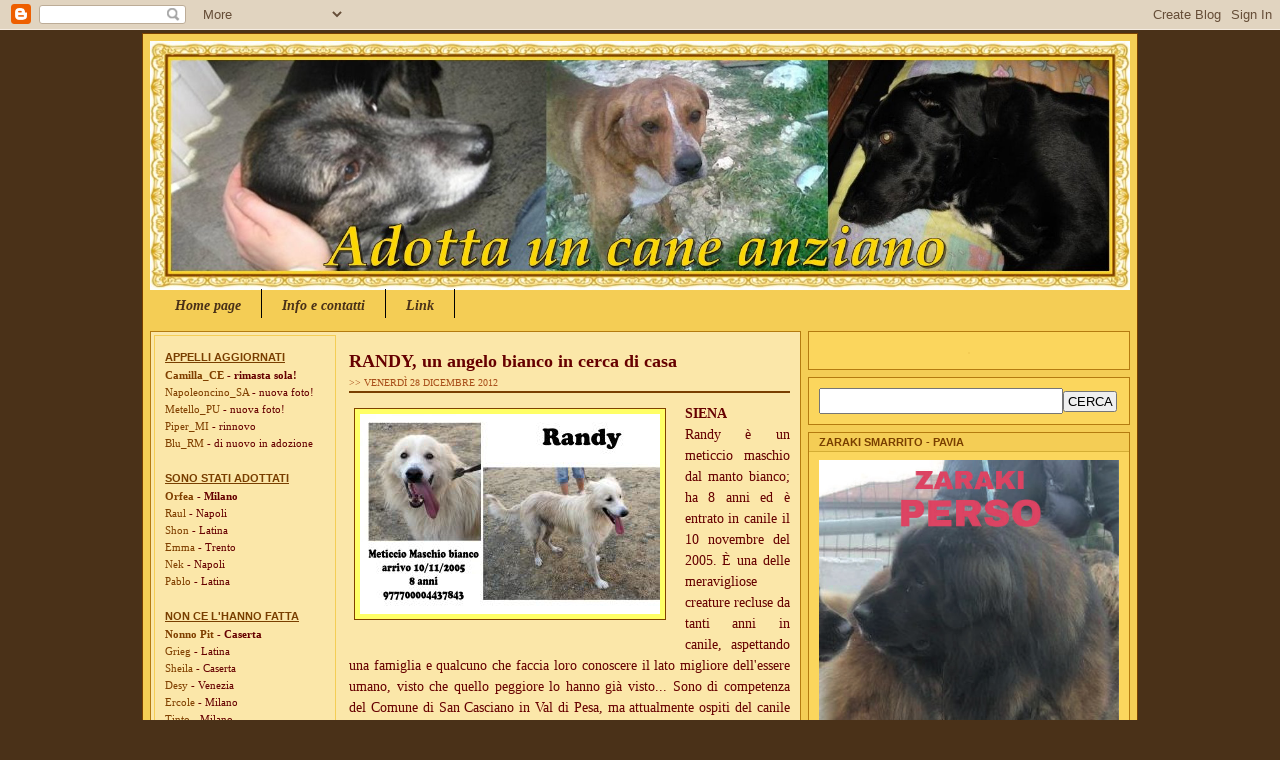

--- FILE ---
content_type: text/html; charset=UTF-8
request_url: https://adottauncaneanziano.blogspot.com/2012/12/randy-un-angelo-bianco-in-cerca-di-casa.html
body_size: 22206
content:
<!DOCTYPE html>
<html dir='ltr' xmlns='http://www.w3.org/1999/xhtml' xmlns:b='http://www.google.com/2005/gml/b' xmlns:data='http://www.google.com/2005/gml/data' xmlns:expr='http://www.google.com/2005/gml/expr' xmlns:og='http://ogp.me/ns#'>
<head>
<link href='https://www.blogger.com/static/v1/widgets/2944754296-widget_css_bundle.css' rel='stylesheet' type='text/css'/>
<meta content='text/html; charset=UTF-8' http-equiv='Content-Type'/>
<meta content='blogger' name='generator'/>
<link href='https://adottauncaneanziano.blogspot.com/favicon.ico' rel='icon' type='image/x-icon'/>
<link href='http://adottauncaneanziano.blogspot.com/2012/12/randy-un-angelo-bianco-in-cerca-di-casa.html' rel='canonical'/>
<link rel="alternate" type="application/atom+xml" title="ADOTTA UN CANE ANZIANO - Atom" href="https://adottauncaneanziano.blogspot.com/feeds/posts/default" />
<link rel="alternate" type="application/rss+xml" title="ADOTTA UN CANE ANZIANO - RSS" href="https://adottauncaneanziano.blogspot.com/feeds/posts/default?alt=rss" />
<link rel="service.post" type="application/atom+xml" title="ADOTTA UN CANE ANZIANO - Atom" href="https://www.blogger.com/feeds/3156243303952482204/posts/default" />

<link rel="alternate" type="application/atom+xml" title="ADOTTA UN CANE ANZIANO - Atom" href="https://adottauncaneanziano.blogspot.com/feeds/6017742934272402466/comments/default" />
<!--Can't find substitution for tag [blog.ieCssRetrofitLinks]-->
<link href='https://blogger.googleusercontent.com/img/b/R29vZ2xl/AVvXsEhK22qrIoTaLNkTT4uLFjoyPTt_hqXxqOEKatvB8Oia2YLDR-vw6gY0IbdcRknt59HZm-UOR49S_hc4P6yRWUTwZ3iZRmRQhhGJUVOju9SJU3elwOHh9tAv4Bm-ueIQ9UE2TTrMceg-LkfY/s1600/Randy_SI.jpg' rel='image_src'/>
<meta content='http://adottauncaneanziano.blogspot.com/2012/12/randy-un-angelo-bianco-in-cerca-di-casa.html' property='og:url'/>
<meta content='RANDY, un angelo bianco in cerca di casa' property='og:title'/>
<meta content='SIENA   Randy è un meticcio maschio dal manto bianco; ha 8 anni ed è entrato in canile il 10 novembre del 2005. È una delle meravigliose cre...' property='og:description'/>
<meta content='https://blogger.googleusercontent.com/img/b/R29vZ2xl/AVvXsEhK22qrIoTaLNkTT4uLFjoyPTt_hqXxqOEKatvB8Oia2YLDR-vw6gY0IbdcRknt59HZm-UOR49S_hc4P6yRWUTwZ3iZRmRQhhGJUVOju9SJU3elwOHh9tAv4Bm-ueIQ9UE2TTrMceg-LkfY/w1200-h630-p-k-no-nu/Randy_SI.jpg' property='og:image'/>
<title>ADOTTA UN CANE ANZIANO: RANDY, un angelo bianco in cerca di casa</title>
<style id='page-skin-1' type='text/css'><!--
/* ************ START OF CSS STYLING ************ */
/* **************************
Blogger Template
Name: orange butterfly Blogger Templates
Designer:Max
URL: http://www.allblogtools.com/
Blog: http://www.allblogtools.blogspot.com/
Date: 2008
Distributed by: http://www.allblogtools.com/
Brought To You By   : http://www.allblogtools.com/
For More Templates : http://www.allblogtools.com/
***************************** */
/* Variable definitions
========================
<Variable name="bodybgColor" description="Body Background Color"
type="color" default="#FFBBE8">
<Variable name="blogframeColor" description="Blog Background Color"
type="color" default="#800040">
<Variable name="blogBorderColor" description="Blog Border Color"
type="color" default="#800040">
<Variable name="headerbgColor" description="Header Background Color"
type="color" default="#ffffff">
<Variable name="headerBorderColor" description="Header Border Color"
type="color" default="#800040">
<Variable name="blogTitleColor" description="Blog Title Color"
type="color" default="#800040">
<Variable name="blogDescriptionColor" description="Blog Description Color"
type="color" default="#800040">
<Variable name="linkbarbgColor" description="Linkbar Background Color"
type="color" default="#C94093">
<Variable name="linkbarmainBorderColor" description="Linkbar Main Border Color"
type="color" default="#C94093">
<Variable name="linkbarBorderColor" description="Linkbar Border Color"
type="color" default="#9D1961">
<Variable name="linkbarTextColor" description="Linkbar Text Color"
type="color" default="#ffffff">
<Variable name="linkbarHoverBgColor" description="Linkbar Hover Background Color"
type="color" default="#ffffff">
<Variable name="linkbarHoverTextColor" description="Linkbar Hover Text Color"
type="color" default="#9D1961">
<Variable name="middlebarbgColor" description="Middlebar Background Color"
type="color" default="#ffffff">
<Variable name="contentbgColor" description="Content Background Color"
type="color" default="#ffffff">
<Variable name="contentBorderColor" description="Content Border Color"
type="color" default="#9D1961">
<Variable name="postbgColor" description="Post Background Color"
type="color" default="#ffffff">
<Variable name="postBorderColor" description="Post Border Color"
type="color" default="#ffffff">
<Variable name="postTitleColor" description="Post Title Color"
type="color" default="#000000">
<Variable name="posttitlebgColor" description="Post Title Background Color"
type="color" default="#000000">
<Variable name="posttitleBorderColor" description="Post Title Border Color"
type="color" default="#000000">
<Variable name="dateHeaderColor" description="Date Header Color"
type="color" default="#000000">
<Variable name="textColor" description="Text Color"
type="color" default="#191919">
<Variable name="mainLinkColor" description="Main Link Color"
type="color" default="#333333">
<Variable name="mainHoverLinkColor" description="Main Hover Link Color"
type="color" default="#9D1961">
<Variable name="mainVisitedLinkColor" description="Main Visited Link Color"
type="color" default="#9D1961">
<Variable name="blockquotebgColor" description="Blockquote Background Color"
type="color" default="#191919">
<Variable name="blockquoteBorderColor" description="Blockquote Border Color"
type="color" default="#191919">
<Variable name="blockQuoteColor" description="Blockquote Color"
type="color" default="#191919">
<Variable name="codeTextColor" description="Code Text Color"
type="color" default="#660000">
<Variable name="imagebgColor" description="Photo Background Color"
type="color" default="#f5f5f5">
<Variable name="imageBorderColor" description="Photo Border Color"
type="color" default="#f5f5f5">
<Variable name="postfooterBgColor" description="Postfooter Background Color"
type="color" default="#b8659C">
<Variable name="postfooterBorderColor" description="Postfooter Border Color"
type="color" default="#b8659C">
<Variable name="postfooterTextColor" description="Postfooter Text Color"
type="color" default="#b8659C">
<Variable name="postfooterLinkColor" description="Postfooter Link Color"
type="color" default="#b8659C">
<Variable name="commentTabLinkColor" description="Comment Tab Link Color"
type="color" default="#b8659C">
<Variable name="feedlinksColor" description="Feed Links Color"
type="color" default="#9D1961">
<Variable name="mainsidebar1bgColor" description="Main Sidebar Background Color"
type="color" default="#FFBBE8">
<Variable name="sidebar1bgColor" description="Sidebar1 Background Color"
type="color" default="#FFBBE8">
<Variable name="sidebar2bgColor" description="Sidebar2 Background Color"
type="color" default="#FFBBE8">
<Variable name="sidebar1BorderColor" description="Sidebar1 Border Color"
type="color" default="#C94093">
<Variable name="sidebar2BorderColor" description="Sidebar2 Border Color"
type="color" default="#C94093">
<Variable name="sidebar1HeaderBgColor" description="Sidebar1 Header Background Color"
type="color" default="#ffffff">
<Variable name="sidebar2HeaderBgColor" description="Sidebar2 Header Background Color"
type="color" default="#ffffff">
<Variable name="sidebar1HeaderBorderColor" description="Sidebar1 Header Border Color"
type="color" default="#C94093">
<Variable name="sidebar2HeaderBorderColor" description="Sidebar2 Header Border Color"
type="color" default="#C94093">
<Variable name="sidebar1HeaderColor" description="Sidebar1 Header Color"
type="color" default="#000000">
<Variable name="sidebar2HeaderColor" description="Sidebar2 Header Color"
type="color" default="#000000">
<Variable name="sidebar1TextColor" description="Sidebar1 Text Color"
type="color" default="#9D1961">
<Variable name="sidebar2TextColor" description="Sidebar2 Text Color"
type="color" default="#9D1961">
<Variable name="sidebar1LinkColor" description="Sidebar1 Link Color"
type="color" default="#9D1961">
<Variable name="sidebar2LinkColor" description="Sidebar2 Link Color"
type="color" default="#9D1961">
<Variable name="sidebar1HoverLinkColor" description="Sidebar1 Hover Link Color"
type="color" default="#000000">
<Variable name="sidebar2HoverLinkColor" description="Sidebar2 Hover Link Color"
type="color" default="#000000">
<Variable name="sidebar1VisitedLinkColor" description="Sidebar1 Visited Link Color"
type="color" default="#000000">
<Variable name="sidebar2VisitedLinkColor" description="Sidebar2 Visited Link Color"
type="color" default="#000000">
<Variable name="sidebarListLineColor" description="Sidebar List Line Color"
type="color" default="#000000">
<Variable name="profileBorderColor" description="Profile Border Color"
type="color" default="#000000">
<Variable name="lowerbarbgColor" description="Lowerbar Background Color"
type="color" default="#ffffff">
<Variable name="lowerbarBorderColor" description="Lowerbar Border Color"
type="color" default="#C94093">
<Variable name="lowerbarHeaderColor" description="Lowerbar Header Color"
type="color" default="#000000">
<Variable name="lowerbarTitleBgColor" description="Lowerbar Header Background Color"
type="color" default="#C94093">
<Variable name="lowerbarTitleBorderColor" description="Lowerbar Header Border Color"
type="color" default="#C94093">
<Variable name="lowerbarTextColor" description="Lowerbar Text Color"
type="color" default="#9D1961">
<Variable name="lowerbarLinkColor" description="Lowerbar Link Color"
type="color" default="#9D1961">
<Variable name="lowerbarHoverLinkColor" description="Lowerbar Hover Link Color"
type="color" default="#000000">
<Variable name="lowerbarVisitedLinkColor" description="Lowerbar Visited Link Color"
type="color" default="#000000">
<Variable name="lowerbarListLineColor" description="Lowerbar List Line Color"
type="color" default="#000000">
<Variable name="commentbgColor" description="Comment Background Color"
type="color" default="#9D1961">
<Variable name="commentBorderColor" description="Comment Border Color"
type="color" default="#C94093">
<Variable name="commentTitleColor" description="Comment Header Color"
type="color" default="#000000">
<Variable name="commentAuthorBgColor" description="Comment Author Background Color"
type="color" default="#9D1961">
<Variable name="commentboxBorderColor" description="Comment Author Border Color"
type="color" default="#C94093">
<Variable name="commentauthorColor" description="Comment Author Color"
type="color" default="#9D1961">
<Variable name="commentTimeStampColor" description="Comment Timestamp Color"
type="color" default="#C94093">
<Variable name="commentTextColor" description="Comment Text Color"
type="color" default="#4c4c4c">
<Variable name="footerbgColor" description="Footer Background Color"
type="color" default="#ffffff">
<Variable name="footerBorderColor" description="Footer Border Color"
type="color" default="#000000">
<Variable name="footerHeaderColor" description="Footer Header Color"
type="color" default="#000000">
<Variable name="footerTextColor" description="Footer Text Color"
type="color" default="#C94093">
<Variable name="footerLinkColor" description="Footer Link Color"
type="color" default="#C94093">
<Variable name="footerHoverLinkColor" description="Footer Hover Link Color"
type="color" default="#C94093">
<Variable name="footerVisitedLinkColor" description="Footer Visited Link Color"
type="color" default="#C94093">
<Variable name="blogTitleFont" description="Blog Title Font"
type="font"
default="normal bold 273% Georgia, Times, serif"
>
<Variable name="blogDescriptionFont" description="Blog Description Font"
type="font"
default="normal normal 104% georgia,helvetica,verdana,Georgia, serif"
>
<Variable name="linkbarTextFont" description="Linkbar Text Font"
type="font"
default="normal normal 77% Verdana, sans-serif"
>
<Variable name="postTitleFont" description="Post Title Font"
type="font"
default="normal bold 180% Georgia, Times, serif"
>
<Variable name="dateHeaderFont" description="Date Header Font"
type="font"
default="normal bold 117% Arial, sans-serif"
>
<Variable name="textFont" description="Text Font"
type="font"
default="normal normal 90% Arial, sans-serif"
>
<Variable name="quoteFont" description="Blog Quote Font"
type="font"
default="normal normal 92% helvetica,tahoma,verdana,arial,times,Sans-serif"
>
<Variable name="sidebarHeaderFont" description="Sidebar Title Font"
type="font"
default="normal bold 117% Arial, sans-serif"
>
<Variable name="sidebarTextFont" description="Sidebar Text Font"
type="font"
default="normal normal 78% Arial, Verdana, sans-serif"
>
<Variable name="postfooterTextFont" description="Post-Footer Text Font"
type="font"
default="normal normal 93% Arial, sans-serif"
>
<Variable name="commentTitleFont" description="Comment Title Font"
type="font"
default="normal bold 120% Arial, sans-serif"
>
<Variable name="commentTextFont" description="Comment Text Font"
type="font"
default="normal normal 95% Arial, sans-serif"
>
<Variable name="footerHeaderFont" description="Footer Header Font"
type="font"
default="normal bold 131% Trebuchet, Trebuchet MS, Arial, sans-serif"
>
<Variable name="footerTextFont" description="Footer Text Font"
type="font"
default="normal normal 76% Trebuchet, Trebuchet MS, Arial, sans-serif"
>
*/
/* -----   GLOBAL   -----  */
* {margin:0; padding:0;}
body {
margin: 0px 0px 0px 0px;
padding: 0px 0px 0px 0px;
text-align: center;
color: #660000;
background: #4a3118 url() repeat top right;
background-attachment: fixed;
font-family: arial,verdana,helvetica,tahoma,Sans-serif;
font-size: 100%;
width: 100%;
}
#outer-wrapper {
margin: 0 auto;   /* auto - to make the template lay in the screen center */
padding: 0px 0px 0px 0px;
margin-top: 3px;
margin-bottom: 20px;
position: relative;
width: 100%;
text-align: center;
}
#blog-wrapper {
margin: 0 auto;   /* auto - to make the template lay in the screen center */
padding: 7px;
margin-top: 2px;
margin-bottom: 2px;
text-align: center;
position: relative;
width: 980px;
background: #f4cd55;
border: 1px solid #793F00;
}
#spacer {clear: both; margin: 0; padding: 0;}
/* global link attributes */
a {color: #804000; text-decoration: underline;}
a:hover {color: #804000; text-decoration: underline;}
a:visited {color: #a9501b; text-decoration: underline;}
/* Blogger Navigation Bar */
#Navbar1 {
margin: 0;
padding: 0;
/* visibility: hidden; */
/* display: none; */
}
/* -----   TOP ADS   -----  */
#topads-wrapper {
margin: 0;
padding: 0;
position: relative;
text-align: center;
width: 100%;
}
#topads {margin: 0; padding: 0;}
#topads .widget {margin: 0; padding: 5px 0;}
/* -----   HEADER   -----  */
#header-wrapper {
margin: 0px 0px 0px 0px;
padding: 0px 0px 0px 0px;
width: 980px;
text-align: center;
background: #fafafa;
border: 0px solid #e6e6e6;
}
#header {
margin: 0px 0px 0px 0px;
padding: 0px 0px 0px 0px;
text-align: left;
}
#header h1 {
color: #FA8C13;
font: normal bold 172% Verdana, sans-serif;
text-align: left;
text-transform: uppercase;
margin: 0px 0px 0px 0px;
padding: 20px 20px 0px 20px;
}
#header h1 a {
text-decoration: none;
color: #FA8C13;
}
#header h1 a:hover {
text-decoration: underline;
color: #FA8C13;
}
#header .description {
color: #FA8C13;
font: normal normal 79% Georgia, Times, serif;
text-align: left;
margin: 0px 0px 0px 0px;
padding: 2px 20px 17px 20px;
}
#header h1 p, #header .description p {margin:0;padding:0}
#header a img {
margin: 0px 0px 0px 0px;
padding: 0px 0px 0px 0px;
border: 0;
}
/* -----   LINKBAR   -----  */
#linkbar-wrapper {
margin: 0px 0px 0px 0px;
padding: 0px 0px 0px 0px;
width: 980px;
position: relative;
background: #f4cd55;
border-bottom: 5px solid #f4cd55;
}
#linkbar .widget {
margin: 0px 0px 0px 0px;
padding: 6px 5px 5px 5px;
}
#linkbar ul {
margin: 0px 0px 0px 0px;
padding: 0px 0px 0px 0px;
text-align: left;
list-style-type:none;
border-right: 0px solid #000000;
}
#linkbar li {
display: inline;
margin: 0px 0px 0px 0px;
padding: 0px 0px 0px 0px;
}
#linkbar h2 {
margin: 0px 0px 0px 0px;
padding: 0px 0px 0px 0px;
display: none;
visibility: hidden;
}
#linkbar a {
clear: both;
margin: 0px -4px 0px 0px;
padding: 9px 20px 5px 20px;
width:100%;
text-decoration:none;
font: italic bold 14px Georgia, Times, serif;
color: #4a3118;
/* text-transform: uppercase; */
border-right: 1px solid #000000;
border-left: 0px solid #000000;
}
#linkbar a:hover {
color: #793F00;
background: #fafafa;
}
/* -----   MIDDLE ADS   -----  */
#middleads-wrapper {
margin: 0px 0px 0px 0px;
padding: 0px 0px 0px 0px;
width: 980px;
position: relative;
text-align: center;
width: 100%;
}
#middleads, #middleads2 {
margin: 0px 0px 0px 0px;
padding: 0px 0px 0px 0px;
}
#middleads .widget, #middleads2 .widget {
margin: 0 0 7px 0;
padding: 5px 0;
background: #f4cd55;
}
/* -----   MAIN   -----  */
#content-wrapper {
width: 980px;
margin: 0px 0px 0px 0px;
padding: 7px 0px 0px 0px;
position: relative;
text-align: left;
/* background: #FFBBE8; */
border: 0px solid #b47b10;
word-wrap: break-word; /* fix for long text breaking sidebar float in IE */
overflow: hidden; /* fix for long non-text content breaking IE sidebar float */
}
#subcontent-wrapper {
float: left;
position: relative;
width: 649px;
margin: 0px 0px 7px 0px;
padding: 0px 0px 0px 0px;
background: #fbe7a9;
border: 1px solid #b47b10;
}
#main-wrapper {
float: left;
position: relative;
max-width: 461px;
margin: 0px 0px 0px 0px;
padding: 0px 0px 0px 0px;
text-align: justify;
word-wrap: break-word; /* fix for long text breaking sidebar float in IE */
overflow: hidden; /* fix for long non-text content breaking IE sidebar float */
}
#main {
width: 461px;
margin: 0px 0px 0px 0px;
padding: 0px 0px 0px 0px;
text-align: justify;
color: #660000;
font: normal normal 85% Georgia, Times, serif;
}
#main .widget {
margin: 0px 0px 7px 0px;
padding: 15px 10px 15px 10px;
background: #fbe7a9; /* url(http://farm4.static.flickr.com/3135/2746541297_c4c9e6dae2_o.jpg) repeat-y top left; */
border: 0px solid #FA8C13;
}
.post {
margin: 0px 0px 0px 0px;
padding: 0px 0px 0px 0px;
line-height: 1.6em;
text-align: justify;
}
.post h3 {
margin: 0px 0px 0px 0px;
padding: 0px 0px 1px 0px;
color: #660000;
font: normal bold 136% Georgia, Times, serif;
text-decoration: none;
text-align: left;
line-height: 1.6em;
/* text-transform: uppercase;
background: #fa8c13;
border-top: 1px solid #793F00;
border-bottom: 2px solid #793F00; */
}
.post h3 a, .post h3 a:visited {
color: #660000;
text-decoration: none;
}
.post h3 a:hover {
color: #660000;
text-decoration: underline;
}
.post-header-line-1 {
margin: 0px 0px 10px 0px;
padding: 0px 0px 3px 0px;
border-bottom: 2px solid #793F00;
}
h2.date-header {
margin: 0px 0px 0px 0px;
padding: 0px 0px 0px 0px;
text-align: left;
color: #a9501b;
font: normal normal 74% Georgia, Times, serif;
text-decoration: none;
text-transform: uppercase;
}
.date-header span {
margin: 0px 0px 0px 0px;
padding: 0px 0px 0px 0px;
}
.post-body p {
/* Fix bug in IE5/Win with italics in posts */
margin: 0px 0px 0px 0px;
padding: 1px 0px 1px 0px;
display: inline; /* to fix floating-ads wrapping problem in IE */
height: 1%;
overflow: visible;
}
.post-body p a, .post-body p a:visited {
color: #804000;
text-decoration: underline;
}
.post-body a:hover {
text-decoration: underline;
color: #804000;
}
.post ul {
margin: 0px 0px 0px 0px;
padding: 12px 0px 12px 30px;
list-style-type: disc;
line-height: 1.6em;
font-size: 95%;
}
.post ol {
margin: 0px 0px 0px 0px;
padding: 12px 0px 12px 30px;
line-height: 1.6em;
font-size: 95%;
}
.post li {
margin: 0px 0px 0px 0px;
padding: 0px 0px 8px 0px;
}
a img {
margin: 5px 5px 5px 5px;
padding: 0px 0px 0px 0px;
}
.post img {
margin: 5px;
padding: 5px;
background: #ffff66;
border: 1px solid #804000;
}
/* -----   POST-FOOTER   -----  */
.post-footer {
display: block;
margin: 15px 0px 25px 0px;
padding: 4px 0px 5px 0px;
text-align: left;
font: normal normal 86% Verdana, sans-serif;
color: #804000;
font-weight: normal;
line-height: 1.6em;
text-decoration: none;
/* background: #e1771e; */
border-top: 1px dashed #fbe7a9;
}
.post-footer-line {
margin: 0px 0px 0px 0px;
padding: 0px 0px 0px 0px;
}
.post-footer-line-1, .post-footer-line-2, .post-footer-line-3 {
margin: 0px 0px 0px 0px;
padding: 0px 0px 0px 0px;
}
.post-footer a {
color: #804000;
text-decoration: none;
}
.post-footer a:hover {
color: #804000;
text-decoration: underline;
}
.post-footer .post-comment-link a {
margin: 0px 0px 0px 7px;
padding: 0px 0px 0px 9px;
border-left: 1px solid #804000;
color: #804000;
font-weight: normal;
text-decoration: none;
}
.post-footer .post-comment-link a:hover {
color: #804000;
text-decoration: underline;
}
.post-footer .post-icons {
margin: 0px 0px 0px 0px;
padding: 0px 0px 0px 0px;
}
.post-footer img {
margin: 0px 0px 0px 0px;
padding: 0px 0px 5px 0px;
/* background: #e1771e; */
}
#blog-pager {
margin: 0px 0px 0px 0px;
padding: 0px 0px 0px 0px;
text-align: center;
font: normal normal 86% Verdana, sans-serif;
color: #435519;
}
#blog-pager a {color: #435519}
#blog-pager a:hover {color: #804000}
#blog-pager-newer-link {
float: left;
margin: 0px 0px 0px 0px;
padding: 0px 0px 0px 0px;
}
#blog-pager-older-link {
float: right;
margin: 0px 0px 0px 0px;
padding: 0px 0px 0px 0px;
}
.feed-links {
margin: 10px 0px 0px 0px;
padding: 0px 0px 0px 0px;
clear: both;
text-align: left;
font: normal normal 86% Verdana, sans-serif;
color: #435519;
}
.feed-links a, .feed-links a:visited {color: #435519}
.feed-links a:hover {color: #804000}
/* -----   BLOCKQUOTE   ----- */
blockquote {
margin: 10px 0px 10px 20px;
padding: 10px 15px 10px 15px;
font: italic normal 95% Verdana, sans-serif;
line-height: 1.6em;
color: #e1771e;
background: #fbe7a9;
border: 2px solid #efdb9c;
}
/* -----   CODE   ----- */
code {
color: #793F00;
font-size: 110%;
}
/* -----   SIDEBAR   -----  */
#side-wrapper1 {
max-width: 188px;
float: left;
margin: 0px 0px 0px 0px;
padding: 0px 0px 0px 0px;
word-wrap: break-word; /* fix for long text breaking sidebar float in IE */
overflow: hidden; /* fix for long non-text content breaking IE sidebar float */
}
#side-wrapper2 {
max-width: 329px;
float: right;
margin: 0px 0px 7px 0px;
padding: 0px 0px 0px 0px;
word-wrap: break-word; /* fix for long text breaking sidebar float in IE */
overflow: hidden; /* fix for long non-text content breaking IE sidebar float */
}
#sidebar-wrapper {
float: left;
margin: 0px 0px 0px 0px;
padding: 0px 0px 0px 0px;
word-wrap: break-word; /* fix for long text breaking sidebar float in IE */
overflow: hidden; /* fix for long non-text content breaking IE sidebar float */
}
.sidebar {
margin: 0px 0px 0px 0px;
padding: 0px 0px 0px 0px;
text-align: left;
font: normal normal 68% Georgia, Times, serif;
}
#sidebar1 {
width: 160px;
margin: 3px;
padding: 15px 10px 0px 10px;
color: #660000;
line-height: 1.6em;
background: #fbe7a9;
border: 1px solid #f4cd55;
}
#sidebar2 {
width: 322px;
margin: 0px 0px 0px 7px;
padding: 0px 0px 0px 0px;
color: #660000;
line-height: 1.6em;
}
#sidebar1 .widget {
margin: 0px 0px 0px 0px;
padding: 0px 0px 20px 0px;
border: 0px solid #f4cd55;
}
#sidebar2 .widget {
margin: 0px 0px 7px 0px;
padding: 10px 10px 10px 10px;
background: #fbd65d;
border: 1px solid #b47b10;
}
/* sidebar heading -----  */
#sidebar1 h2 {
margin: 0px 0px 2px 0px;
padding: 0px 0px 2px 0px;
text-align: left;
color: #793F00;
font: normal bold 103% Verdana, sans-serif;
text-transform: uppercase;
text-decoration: underline;
/* background: #ffffff;
border-top: 0px solid #804000;
border-bottom: 1px solid #804000; */
}
#sidebar2 h2 {
margin: -10px -10px 8px -10px;
padding: 3px 10px 3px 10px;
text-align: left;
color: #793F00;
font: normal bold 103% Verdana, sans-serif;
text-transform: uppercase;
text-decoration: none;
background: #f4cd55;
border-top: 0px solid #d4ad35;
border-bottom: 1px solid #d4ad35;
}
.sidebar ul, #BlogArchive1 ul {
margin: 0px 0px 0px 0px;
padding: 0px 0px 0px 0px;
list-style-type: none;
}
.sidebar li, #BlogArchive1 li {
margin: 0px 0px 0px 0px;
padding: 0px 0px 0px 0px;
/* border-bottom: 1px solid #940f04; */
}
#sidebar1 a {
color: #804000;
text-decoration: none;
}
#sidebar1 a:hover {
text-decoration: underline;
color: #804000;
}
#sidebar1 a:visited {
text-decoration: none;
color: #e1771e;
}
#sidebar2 a {
color: #660000;
text-decoration: none;
}
#sidebar2 a:hover {
text-decoration: underline;
color: #793F00;
}
#sidebar2 a:visited {
text-decoration: none;
color: #a9501b;
}
.sidebar a img {
margin: 0px 0px 0px 0px;
padding: 0px 0px 0px 0px;
border: 1px solid #f4cd55;
}
/* -----   PROFILE   -----  */
.profile-img {
margin: 5px;
padding: 0px;
border: 1px solid #940f04;
}
.profile-textblock {
margin: 0px 0px 0px 0px;
padding: 3px 0px 3px 0px;
clear: both;
line-height: 1.6em;
/* border-top: 1px solid #940f04;
border-bottom: 1px solid #940f04; */
}
.profile-datablock {
margin: 2px 0px 5px 0px;
padding: 0px 0px 0px 0px;
}
.profile-data {
margin: 0px 0px 0px 0px;
padding: 0px 0px 0px 0px;
font-weight: normal;
font-style: italic;
}
.profile-link {
margin: 0px 0px 0px 0px;
padding: 0px 0px 0px 0px;
}
/* -----   COMMENT   -----  */
#comments {
margin: 0px 0px 0px 0px;
padding: 0px 15px 20px 15px;
text-align: left;
color: #793F00;
font: normal normal 94% Verdana, sans-serif;
background: #ffebac;
border: 1px solid #fff5d5;
}
/* comment-header */
#comments h4 {
margin: 20px 0px 0px 0px;
padding: 0px 0px 0px 0px;
color: #000000;
font: normal bold 127% Verdana, sans-serif;
}
.deleted-comment {
font-style:italic;
color:gray;
margin: 3px 0px 3px 0px;
}
.comment-author {
display: block;
margin: 10px 0px 0px 0px;
padding: 8px 10px 3px 0px;
color: #793F00;
/* background: #7f7f7f; */
border-top: 1px solid  #fff5d5;
border-bottom: 0px dotted #fff5d5;
font-weight: normal;
}
.comment-author a {color: #793F00; text-decoration: none;}
.comment-author a:hover {color: #793F00; text-decoration: underline;}
.comment-author a:visited {color: #793F00; text-decoration: none;}
.comment-body {margin: 0; padding: 5px 0px 5px 40px;}
.comment-body p {margin: 0; padding: 0; line-height: 1.7em;}
.comment-footer, .comment-footer a {margin: 0px 0px 0px 0px; padding: 4px 0px 0px 0px;}
.comment-timestamp {
margin: 0px 0px 0px 4px;
padding: 0px 0px 7px 4px;
color: #793F00;
text-decoration: none;
font-weight: normal;
font-style: italic;
font-size: 96%;
}
.comment-timestamp a {
color: #793F00;
text-decoration: none;
}
.comment-timestamp a:hover {color: #793F00; text-decoration: underline;}
#comments ul {margin: 0; padding: 0; list-style-type: none;}
#comments li {margin: 0; padding: 0;}
a.comment-link {
/* ie5.0/win doesn't apply padding to inline elements,
so we hide these two declarations from it */
padding: 0px 0px 0px 0px;
}
html>body a.comment-link {
/* respecified, for ie5/mac's benefit */
padding-left: 0px;
}
/* -----   LOWER SECTION   -----  */
#lower-wrapper {
margin: 0px 0px 0px 0px;
padding: 0px 0px 0px 0px;
width: 980px;
font: normal normal 68% Georgia, Times, serif;
color: #6f3c1b;
background: #ffebac;
border-top: 5px solid #fafafa;
border-bottom: 5px solid #fafafa;
}
#lowerbar-wrapper {
float: left;
margin: 0px 0px 0px 0px;
padding: 0px 0px 15px 0px;
width: 33%;
text-align: left;
line-height: 1.8em;
word-wrap: break-word; /* fix for long text breaking sidebar float in IE */
overflow: hidden; /* fix for long non-text content breaking IE sidebar float */
}
#lowerads-wrapper {
float: left;
margin: 0px 0px 0px 0px;
padding: 0px 0px 0px 0px;
width: 100%;
text-align: center;
word-wrap: break-word; /* fix for long text breaking sidebar float in IE */
overflow: hidden; /* fix for long non-text content breaking IE sidebar float */
}
.lowerbar {margin: 0; padding: 0;}
.lowerbar .widget {margin: 0; padding: 15px 20px 0px 34px;}
.lowerads {margin: 0; padding: 0;}
.lowerads .widget {margin: 0; padding: 10px 0px 10px 0px;}
.lowerbar h2 {
margin: 0px 0px 2px 0px;
padding: 10px 0px 2px 0px;
color: #f4cd55;
font: normal bold 103% Verdana, sans-serif;
text-align: left;
text-transform: uppercase;
text-decoration: underline;
/* background: #bb0000;
border-bottom: 1px solid #333333; */
}
.lowerbar ul {
margin: 0px 0px 0px 0px;
padding: 0px 0px 0px 0px;
list-style-type: none;
}
.lowerbar li {
margin: 0px 0px 0px 0px;
padding: 0px 0px 0px 0px;
/* border-bottom: 1px solid #cc0000; */
}
.lowerbar a {color: #ffebac; text-decoration: none;}
.lowerbar a:hover {text-decoration: underline; color: #f4cd55;}
.lowerbar a:visited {text-decoration: none; color: #ffebac;}
/* -----   FOOTER   -----  */
#footer-wrapper {
clear: both;
display: inline; /* handles IE margin bug */
float: left;
width: 980px;
margin: 0px 0px 0px 0px;
padding: 0px 0px 0px 0px;
background: #f4cd55;
border-top: 1px solid #ffffff;
}
#footer {
margin: 0px 0px 0px 0px;
padding: 7px 0px 0px 0px;
text-align: center;
color: #ffebac;
font: normal bold 72% Verdana, sans-serif;
line-height: 1.6em;
}
#footer h2 {
margin: 0px 0px 0px 0px;
padding: 0px 0px 2px 0px;
color: #ffebac;
font: normal bold 114% Verdana, sans-serif;
}
#footer .widget {
margin: 0px 0px 0px 0px;
padding: 0px 10px 7px 10px;
}
.footer p {margin: 0; padding: 0}
.footer a {
color: #ffebac;
text-decoration: none;
}
.footer a:hover {
color: #cc0000;
text-decoration: underline;
}
.footer a:visited {
color: #ffebac;
text-decoration: none;
}
/* -----   BOTTOM ADS   -----  */
#bottomads-wrapper {
margin: 0;
padding: 0;
position: relative;
text-align: center;
width: 100%;
}
#bottomads {margin: 0; padding: 10px 0;}
#bottomads .widget {margin: 0; padding: 5px 0;}
/* -----   CREDIT   ----- */
#credit {
margin: 0px 0px 0px 0px;
padding: 2px 0px 0px 0px;
width: 100%;
height: 26px;
clear: both;
font-family: verdana, helvetica;
font-size: 70%;
color: #fbe7a9;
font-weight: normal;
background: #660000;
}
#creditleft {
margin: 0px 0px 0px 0px;
padding: 7px 0px 0px 0px;
height: 26px;
position: relative;
float: left;
text-align: left;
display: inline;
width: 71%;
background: #660000;
}
#creditright {
margin: -33px 0px 0px 0px;
padding: 7px 0px 0px 0px;
height: 26px;
position: relative;
float: right;
text-align:right;
display: inline;
width: 30%;
background: #660000;
}
#creditleft p {
margin: 0;
padding: 0
}
#creditright p {
margin: 0;
padding: 0
}
#creditleft a, .creditleft a:hover, .creditleft a:visited {
color: #fbe7a9;
text-decoration: underline;
}
#creditright a, .creditright a:hover, .creditright a:visited {
color: #fbe7a9;
text-decoration: underline;
}
/* ************ END OF CSS STYLING ************ */
/** Page structure tweaks for layout editor wireframe */
body#layout #main,
body#layout #sidebar {
padding: 0;
}

--></style>
<!-- Open Graph Meta Tags BEGIN -->
<meta content='RANDY, un angelo bianco in cerca di casa' property='og:title'/>
<meta content='https://blogger.googleusercontent.com/img/b/R29vZ2xl/AVvXsEhK22qrIoTaLNkTT4uLFjoyPTt_hqXxqOEKatvB8Oia2YLDR-vw6gY0IbdcRknt59HZm-UOR49S_hc4P6yRWUTwZ3iZRmRQhhGJUVOju9SJU3elwOHh9tAv4Bm-ueIQ9UE2TTrMceg-LkfY/s1600/Randy_SI.jpg' property='og:image'/>
<meta content='ADOTTA UN CANE ANZIANO' property='og:title'/>
<meta content='http://adottauncaneanziano.blogspot.com/2012/12/randy-un-angelo-bianco-in-cerca-di-casa.html' property='og:url'/>
<!-- Open Graph Meta Tags END -->
<link href='https://www.blogger.com/dyn-css/authorization.css?targetBlogID=3156243303952482204&amp;zx=29c9af03-a93e-479a-98b5-88de5ffe097d' media='none' onload='if(media!=&#39;all&#39;)media=&#39;all&#39;' rel='stylesheet'/><noscript><link href='https://www.blogger.com/dyn-css/authorization.css?targetBlogID=3156243303952482204&amp;zx=29c9af03-a93e-479a-98b5-88de5ffe097d' rel='stylesheet'/></noscript>
<meta name='google-adsense-platform-account' content='ca-host-pub-1556223355139109'/>
<meta name='google-adsense-platform-domain' content='blogspot.com'/>

</head>
<body>
<div class='navbar section' id='navbar'><div class='widget Navbar' data-version='1' id='Navbar1'><script type="text/javascript">
    function setAttributeOnload(object, attribute, val) {
      if(window.addEventListener) {
        window.addEventListener('load',
          function(){ object[attribute] = val; }, false);
      } else {
        window.attachEvent('onload', function(){ object[attribute] = val; });
      }
    }
  </script>
<div id="navbar-iframe-container"></div>
<script type="text/javascript" src="https://apis.google.com/js/platform.js"></script>
<script type="text/javascript">
      gapi.load("gapi.iframes:gapi.iframes.style.bubble", function() {
        if (gapi.iframes && gapi.iframes.getContext) {
          gapi.iframes.getContext().openChild({
              url: 'https://www.blogger.com/navbar/3156243303952482204?po\x3d6017742934272402466\x26origin\x3dhttps://adottauncaneanziano.blogspot.com',
              where: document.getElementById("navbar-iframe-container"),
              id: "navbar-iframe"
          });
        }
      });
    </script><script type="text/javascript">
(function() {
var script = document.createElement('script');
script.type = 'text/javascript';
script.src = '//pagead2.googlesyndication.com/pagead/js/google_top_exp.js';
var head = document.getElementsByTagName('head')[0];
if (head) {
head.appendChild(script);
}})();
</script>
</div></div>
<div id='outer-wrapper'>
<!-- skip links for text browsers -->
<span id='skiplinks' style='display:none;'>
<a href='#main'>skip to main </a> |
<a href='#sidebar'>skip to sidebar</a>
</span>
<div id='topads-wrapper'>
<div class='topads no-items section' id='topads'></div>
</div>
<div style='clear: both;'></div>
<div id='blog-wrapper'>
<div id='header-wrapper'>
<div class='header section' id='header'><div class='widget Header' data-version='1' id='Header1'>
<div id='header-inner'>
<a href='https://adottauncaneanziano.blogspot.com/' style='display: block'>
<img alt="ADOTTA UN CANE ANZIANO" height="249px; " id="Header1_headerimg" src="//2.bp.blogspot.com/_Ts1aZ8JAO3A/Shl-o8Z7MpI/AAAAAAAACWY/Hn1gwAHBfGg/S1600-R/plu+2-horz.jpg" style="display: block" width="980px; ">
</a>
</div>
</div></div>
</div>
<div style='clear: both;'></div>
<div id='linkbar-wrapper'>
<div class='linkbar section' id='linkbar'><div class='widget PageList' data-version='1' id='PageList1'>
<h2>Pagine</h2>
<div class='widget-content'>
<ul>
<li>
<a href='https://adottauncaneanziano.blogspot.com/'>Home page</a>
</li>
<li>
<a href='https://adottauncaneanziano.blogspot.com/p/info-e-contatti.html'>Info e contatti</a>
</li>
<li>
<a href='https://adottauncaneanziano.blogspot.com/p/link.html'>Link</a>
</li>
</ul>
<div class='clear'></div>
</div>
</div>
</div>
</div>
<div style='clear: both;'></div>
<div id='middleads-wrapper'>
<div class='middleads no-items section' id='middleads'></div>
</div>
<div style='clear: both;'></div>
<div id='content-wrapper'>
<div id='subcontent-wrapper'>
<div id='side-wrapper1'>
<div class='sidebar section' id='sidebar1'><div class='widget Text' data-version='1' id='Text4'>
<h2 class='title'>APPELLI AGGIORNATI</h2>
<div class='widget-content'>
<div style="text-align: justify;"><b><a href="https://adottauncaneanziano.blogspot.com/2018/11/pit-e-camilla-nonnini-randagi-in-canile.html">Camilla_CE</a> - rimasta sola!</b><br /><b style="font-weight: normal;"><a href="http://adottauncaneanziano.blogspot.it/2017/09/napoleoncino-non-merita-forse-un-po-di.html">Napoleoncino_SA</a> - nuova foto!</b><br /><a href="http://adottauncaneanziano.blogspot.it/2017/04/metello-mai-nessuno-si-e-dedicato-lui.html" style="font-weight: normal;">Metello_PU</a> - nuova foto!<br /><a href="http://adottauncaneanziano.blogspot.it/2010/09/piper-spinoncino-pauroso-che-ha-bisogno.html" style="font-weight: normal;">Piper_MI</a> - rinnovo<br /><a href="http://adottauncaneanziano.blogspot.it/2017/03/blu-13-anni-il-terremoto-le-ha-tolto.html" style="font-weight: normal;">Blu_RM</a> - di nuovo in adozione<br /></div>
</div>
<div class='clear'></div>
</div><div class='widget HTML' data-version='1' id='HTML5'>
<h2 class='title'>Sono stati adottati</h2>
<div class='widget-content'>
<div style="text-align: justify;"><b><a href="https://adottauncaneanziano.blogspot.com/2018/06/orfea-la-dolcezza-fatta-cane-un.html">Orfea</a> - Milano</b></div><div style="text-align: justify;"><a href="https://adottauncaneanziano.blogspot.com/2018/07/nonno-raul-12-anni-di-nulla-il.html">Raul</a> - Napoli</div><div style="text-align: justify;"><a href="http://adottauncaneanziano.blogspot.com/2018/05/shon-in-deportazione-11-anni-dieci-anni.html">Shon</a> - Latina</div><div style="font-weight: normal; text-align: justify;"><a href="https://adottauncaneanziano.blogspot.com/2018/08/emma-labrador-di-14-anni-che-non-puo.html">Emma</a> - Trento</div><div style="font-weight: normal; text-align: justify;"><a href="http://adottauncaneanziano.blogspot.com/2018/05/nek-dolce-vecchietto-ricoverato-al.html">Nek</a> - Napoli</div><div style="font-weight: normal; text-align: justify;"><a href="http://adottauncaneanziano.blogspot.com/2018/05/pablo-in-deportazione-12-anni-guardate.html">Pablo</a> - Latina</div>
</div>
<div class='clear'></div>
</div><div class='widget HTML' data-version='1' id='HTML7'>
<h2 class='title'>Non ce l'hanno fatta</h2>
<div class='widget-content'>
<div style="text-align: justify;"><b><a href="https://adottauncaneanziano.blogspot.com/2018/11/pit-e-camilla-nonnini-randagi-in-canile.html">Nonno Pit</a> - Caserta</b></div><div style="text-align: justify;"><a href="http://adottauncaneanziano.blogspot.com/2018/04/grieg-in-deportazione-12-anni-le-poche.html">Grieg</a> - Latina</div><div style="font-weight: normal; text-align: justify;"><a href="http://adottauncaneanziano.blogspot.it/2016/08/sheila-7-anni-e-un-cuore-di-cucciola.html">Sheila</a> - Caserta</div><div style="font-weight: normal; text-align: justify;"><a href="http://adottauncaneanziano.blogspot.it/2017/06/desy-10-anni-non-riesce-piu-vivere.html">Desy</a> - Venezia</div><div style="font-weight: normal; text-align: justify;"><a href="http://adottauncaneanziano.blogspot.it/2012/07/ercole-ha-largento-vivo-addosso-non.html">Ercole</a> - Milano</div><div style="font-weight: normal; text-align: justify;"><a href="http://adottauncaneanziano.blogspot.it/2017/12/tinto-portato-in-canile-dalla-sua.html">Tinto</a> - Milano</div>
</div>
<div class='clear'></div>
</div><div class='widget Label' data-version='1' id='Label1'>
<h2>Sezioni del blog</h2>
<div class='widget-content'>
<ul>
<li>
<a dir='ltr' href='https://adottauncaneanziano.blogspot.com/search/label/Vecchietti%20adottati'>
Vecchietti adottati
</a>
<span dir='ltr'>(1659)</span>
</li>
<li>
<a dir='ltr' href='https://adottauncaneanziano.blogspot.com/search/label/Vecchietti%20del%20Centro%20Italia'>
Vecchietti del Centro Italia
</a>
<span dir='ltr'>(349)</span>
</li>
<li>
<a dir='ltr' href='https://adottauncaneanziano.blogspot.com/search/label/Vecchietti%20del%20Nord%20Italia'>
Vecchietti del Nord Italia
</a>
<span dir='ltr'>(282)</span>
</li>
<li>
<a dir='ltr' href='https://adottauncaneanziano.blogspot.com/search/label/Vecchietti%20del%20Sud%20Italia'>
Vecchietti del Sud Italia
</a>
<span dir='ltr'>(243)</span>
</li>
<li>
<a dir='ltr' href='https://adottauncaneanziano.blogspot.com/search/label/Vecchietti%20delle%20Isole'>
Vecchietti delle Isole
</a>
<span dir='ltr'>(69)</span>
</li>
<li>
<a dir='ltr' href='https://adottauncaneanziano.blogspot.com/search/label/Vecchietti%20disabili'>
Vecchietti disabili
</a>
<span dir='ltr'>(46)</span>
</li>
<li>
<a dir='ltr' href='https://adottauncaneanziano.blogspot.com/search/label/Vecchietti%20gatto-compatibili'>
Vecchietti gatto-compatibili
</a>
<span dir='ltr'>(47)</span>
</li>
<li>
<a dir='ltr' href='https://adottauncaneanziano.blogspot.com/search/label/Vecchietti%20in%20cielo'>
Vecchietti in cielo
</a>
<span dir='ltr'>(420)</span>
</li>
<li>
<a dir='ltr' href='https://adottauncaneanziano.blogspot.com/search/label/Vecchietti%20stranieri'>
Vecchietti stranieri
</a>
<span dir='ltr'>(5)</span>
</li>
<li>
<a dir='ltr' href='https://adottauncaneanziano.blogspot.com/search/label/Vecchietti%20urgentissimi'>
Vecchietti urgentissimi
</a>
<span dir='ltr'>(249)</span>
</li>
<li>
<a dir='ltr' href='https://adottauncaneanziano.blogspot.com/search/label/Vita%20da%20vecchietti'>
Vita da vecchietti
</a>
<span dir='ltr'>(5)</span>
</li>
</ul>
<div class='clear'></div>
</div>
</div><div class='widget Stats' data-version='1' id='Stats1'>
<h2>VISITATORI</h2>
<div class='widget-content'>
<div id='Stats1_content' style='display: none;'>
<span class='counter-wrapper text-counter-wrapper' id='Stats1_totalCount'>
</span>
<div class='clear'></div>
</div>
</div>
</div><div class='widget HTML' data-version='1' id='HTML13'>
<h2 class='title'>PREGHIERA PERSONALE</h2>
<div class='widget-content'>
<div style="text-align: center;"><a href="http://shakira-animalismarritietrovati.blogspot.it/2008/12/lamezia-terme-cz-smarrito-gatto-rosso-e.html" target="_blank"><img style="width: 150px;" 0="" src="https://lh3.googleusercontent.com/blogger_img_proxy/AEn0k_t-QqGE7LBm7b15qxTIXxDU9s-bjMxbW_lkrc0Rwlqqp92IND9cSsrkmX_aS7WX26sH7lwt8nwnnQy3zHA5-BULZQTgapvzMB0lGCEEUcwKCYHxagrWkptgK_cesSds1RE=s0-d"></a></div>
<div style="text-align: justify; font-size: 10px">Il mio Tex, smarrito il 15/12/2006 a Lamezia Terme - S.Eufemia (CZ). Voglio credere nei miracoli. Sempre</div>
</div>
<div class='clear'></div>
</div><div class='widget HTML' data-version='1' id='HTML1'>
<div class='widget-content'>
<script language="JavaScript" src="//www.animalipersieritrovati.org/
box/GeneraScript.ashx" type="text/javascript"> </script>
</div>
<div class='clear'></div>
</div><div class='widget HTML' data-version='1' id='HTML23'>
<h2 class='title'>PER BILLY...</h2>
<div class='widget-content'>
<div style="text-align: center;"><a href="http://adottauncaneanziano.blogspot.com/2010/11/lettera-billy-il-mio-angelo-volato-via.html" target="_blank"><img style="width: 150px;" 0="" src="https://blogger.googleusercontent.com/img/b/R29vZ2xl/AVvXsEhskaHYGPc7nZh954itgaSutscIfsbHTCl8zc3MCXdt7CE4nbGXgq-weZSEVJ5AY8-l090YUFMIiqFvOT6L4IWPvkw5NBsv6oCL_nCIOBg-RklOM0Gz-XI_zNMiRrH8Tq_Z1LBo3HJ2TU4y/s320/Il_mio_Billy.jpg" /></a></div>
<div style="text-align: justify; font-size: 10px;">Il mio Billy, classe 1993, con me dal 13/2/2010 al 25/11/2010. Duecentottantacinque giorni nella mia casa, nel mio cuore per sempre.</div>
</div>
<div class='clear'></div>
</div><div class='widget HTML' data-version='1' id='HTML8'>
<h2 class='title'>... E PER REXY</h2>
<div class='widget-content'>
<div style="text-align: center;"><a href="http://adottauncaneanziano.blogspot.it/2015/01/lettera-rexy-il-mio-nanetto-guerriero.html" target="_blank"><img 0="" src="https://blogger.googleusercontent.com/img/b/R29vZ2xl/AVvXsEg85C9NwnurdT-BPXMoOJZH8O4XTQJj9bQGpH_sZk4CTcTAPdXAgXCKbBF2RRExa_Z8lhj1md0bbiNwAoj9S0yjC6NcKMmIBZvS46ayok1VR56nFrapVnONE7epjm0cKl_z7exWBVkYBvg/s1600/IMG_3784.jpg" style="width: 150px;" / /></a></div><div style="font-size: 10px; text-align: justify;">Il mio Rexy, soldatino del '99, che mi ha sopportato dal 3/4/2012 al 18/1/2015. Quasi tre anni d'amore e di sfide. Che ha sempre vinto lui.</div>
</div>
<div class='clear'></div>
</div><div class='widget BlogArchive' data-version='1' id='BlogArchive1'>
<h2>Archivio</h2>
<div class='widget-content'>
<div id='ArchiveList'>
<div id='BlogArchive1_ArchiveList'>
<ul class='hierarchy'>
<li class='archivedate collapsed'>
<a class='toggle' href='javascript:void(0)'>
<span class='zippy'>

        &#9658;&#160;
      
</span>
</a>
<a class='post-count-link' href='https://adottauncaneanziano.blogspot.com/2019/'>
2019
</a>
<span class='post-count' dir='ltr'>(6)</span>
<ul class='hierarchy'>
<li class='archivedate collapsed'>
<a class='toggle' href='javascript:void(0)'>
<span class='zippy'>

        &#9658;&#160;
      
</span>
</a>
<a class='post-count-link' href='https://adottauncaneanziano.blogspot.com/2019/06/'>
giugno
</a>
<span class='post-count' dir='ltr'>(1)</span>
</li>
</ul>
<ul class='hierarchy'>
<li class='archivedate collapsed'>
<a class='toggle' href='javascript:void(0)'>
<span class='zippy'>

        &#9658;&#160;
      
</span>
</a>
<a class='post-count-link' href='https://adottauncaneanziano.blogspot.com/2019/03/'>
marzo
</a>
<span class='post-count' dir='ltr'>(1)</span>
</li>
</ul>
<ul class='hierarchy'>
<li class='archivedate collapsed'>
<a class='toggle' href='javascript:void(0)'>
<span class='zippy'>

        &#9658;&#160;
      
</span>
</a>
<a class='post-count-link' href='https://adottauncaneanziano.blogspot.com/2019/02/'>
febbraio
</a>
<span class='post-count' dir='ltr'>(3)</span>
</li>
</ul>
<ul class='hierarchy'>
<li class='archivedate collapsed'>
<a class='toggle' href='javascript:void(0)'>
<span class='zippy'>

        &#9658;&#160;
      
</span>
</a>
<a class='post-count-link' href='https://adottauncaneanziano.blogspot.com/2019/01/'>
gennaio
</a>
<span class='post-count' dir='ltr'>(1)</span>
</li>
</ul>
</li>
</ul>
<ul class='hierarchy'>
<li class='archivedate collapsed'>
<a class='toggle' href='javascript:void(0)'>
<span class='zippy'>

        &#9658;&#160;
      
</span>
</a>
<a class='post-count-link' href='https://adottauncaneanziano.blogspot.com/2018/'>
2018
</a>
<span class='post-count' dir='ltr'>(106)</span>
<ul class='hierarchy'>
<li class='archivedate collapsed'>
<a class='toggle' href='javascript:void(0)'>
<span class='zippy'>

        &#9658;&#160;
      
</span>
</a>
<a class='post-count-link' href='https://adottauncaneanziano.blogspot.com/2018/12/'>
dicembre
</a>
<span class='post-count' dir='ltr'>(2)</span>
</li>
</ul>
<ul class='hierarchy'>
<li class='archivedate collapsed'>
<a class='toggle' href='javascript:void(0)'>
<span class='zippy'>

        &#9658;&#160;
      
</span>
</a>
<a class='post-count-link' href='https://adottauncaneanziano.blogspot.com/2018/11/'>
novembre
</a>
<span class='post-count' dir='ltr'>(1)</span>
</li>
</ul>
<ul class='hierarchy'>
<li class='archivedate collapsed'>
<a class='toggle' href='javascript:void(0)'>
<span class='zippy'>

        &#9658;&#160;
      
</span>
</a>
<a class='post-count-link' href='https://adottauncaneanziano.blogspot.com/2018/08/'>
agosto
</a>
<span class='post-count' dir='ltr'>(1)</span>
</li>
</ul>
<ul class='hierarchy'>
<li class='archivedate collapsed'>
<a class='toggle' href='javascript:void(0)'>
<span class='zippy'>

        &#9658;&#160;
      
</span>
</a>
<a class='post-count-link' href='https://adottauncaneanziano.blogspot.com/2018/07/'>
luglio
</a>
<span class='post-count' dir='ltr'>(3)</span>
</li>
</ul>
<ul class='hierarchy'>
<li class='archivedate collapsed'>
<a class='toggle' href='javascript:void(0)'>
<span class='zippy'>

        &#9658;&#160;
      
</span>
</a>
<a class='post-count-link' href='https://adottauncaneanziano.blogspot.com/2018/06/'>
giugno
</a>
<span class='post-count' dir='ltr'>(14)</span>
</li>
</ul>
<ul class='hierarchy'>
<li class='archivedate collapsed'>
<a class='toggle' href='javascript:void(0)'>
<span class='zippy'>

        &#9658;&#160;
      
</span>
</a>
<a class='post-count-link' href='https://adottauncaneanziano.blogspot.com/2018/05/'>
maggio
</a>
<span class='post-count' dir='ltr'>(16)</span>
</li>
</ul>
<ul class='hierarchy'>
<li class='archivedate collapsed'>
<a class='toggle' href='javascript:void(0)'>
<span class='zippy'>

        &#9658;&#160;
      
</span>
</a>
<a class='post-count-link' href='https://adottauncaneanziano.blogspot.com/2018/04/'>
aprile
</a>
<span class='post-count' dir='ltr'>(13)</span>
</li>
</ul>
<ul class='hierarchy'>
<li class='archivedate collapsed'>
<a class='toggle' href='javascript:void(0)'>
<span class='zippy'>

        &#9658;&#160;
      
</span>
</a>
<a class='post-count-link' href='https://adottauncaneanziano.blogspot.com/2018/03/'>
marzo
</a>
<span class='post-count' dir='ltr'>(24)</span>
</li>
</ul>
<ul class='hierarchy'>
<li class='archivedate collapsed'>
<a class='toggle' href='javascript:void(0)'>
<span class='zippy'>

        &#9658;&#160;
      
</span>
</a>
<a class='post-count-link' href='https://adottauncaneanziano.blogspot.com/2018/02/'>
febbraio
</a>
<span class='post-count' dir='ltr'>(22)</span>
</li>
</ul>
<ul class='hierarchy'>
<li class='archivedate collapsed'>
<a class='toggle' href='javascript:void(0)'>
<span class='zippy'>

        &#9658;&#160;
      
</span>
</a>
<a class='post-count-link' href='https://adottauncaneanziano.blogspot.com/2018/01/'>
gennaio
</a>
<span class='post-count' dir='ltr'>(10)</span>
</li>
</ul>
</li>
</ul>
<ul class='hierarchy'>
<li class='archivedate collapsed'>
<a class='toggle' href='javascript:void(0)'>
<span class='zippy'>

        &#9658;&#160;
      
</span>
</a>
<a class='post-count-link' href='https://adottauncaneanziano.blogspot.com/2017/'>
2017
</a>
<span class='post-count' dir='ltr'>(202)</span>
<ul class='hierarchy'>
<li class='archivedate collapsed'>
<a class='toggle' href='javascript:void(0)'>
<span class='zippy'>

        &#9658;&#160;
      
</span>
</a>
<a class='post-count-link' href='https://adottauncaneanziano.blogspot.com/2017/12/'>
dicembre
</a>
<span class='post-count' dir='ltr'>(4)</span>
</li>
</ul>
<ul class='hierarchy'>
<li class='archivedate collapsed'>
<a class='toggle' href='javascript:void(0)'>
<span class='zippy'>

        &#9658;&#160;
      
</span>
</a>
<a class='post-count-link' href='https://adottauncaneanziano.blogspot.com/2017/11/'>
novembre
</a>
<span class='post-count' dir='ltr'>(15)</span>
</li>
</ul>
<ul class='hierarchy'>
<li class='archivedate collapsed'>
<a class='toggle' href='javascript:void(0)'>
<span class='zippy'>

        &#9658;&#160;
      
</span>
</a>
<a class='post-count-link' href='https://adottauncaneanziano.blogspot.com/2017/10/'>
ottobre
</a>
<span class='post-count' dir='ltr'>(20)</span>
</li>
</ul>
<ul class='hierarchy'>
<li class='archivedate collapsed'>
<a class='toggle' href='javascript:void(0)'>
<span class='zippy'>

        &#9658;&#160;
      
</span>
</a>
<a class='post-count-link' href='https://adottauncaneanziano.blogspot.com/2017/09/'>
settembre
</a>
<span class='post-count' dir='ltr'>(17)</span>
</li>
</ul>
<ul class='hierarchy'>
<li class='archivedate collapsed'>
<a class='toggle' href='javascript:void(0)'>
<span class='zippy'>

        &#9658;&#160;
      
</span>
</a>
<a class='post-count-link' href='https://adottauncaneanziano.blogspot.com/2017/07/'>
luglio
</a>
<span class='post-count' dir='ltr'>(11)</span>
</li>
</ul>
<ul class='hierarchy'>
<li class='archivedate collapsed'>
<a class='toggle' href='javascript:void(0)'>
<span class='zippy'>

        &#9658;&#160;
      
</span>
</a>
<a class='post-count-link' href='https://adottauncaneanziano.blogspot.com/2017/06/'>
giugno
</a>
<span class='post-count' dir='ltr'>(30)</span>
</li>
</ul>
<ul class='hierarchy'>
<li class='archivedate collapsed'>
<a class='toggle' href='javascript:void(0)'>
<span class='zippy'>

        &#9658;&#160;
      
</span>
</a>
<a class='post-count-link' href='https://adottauncaneanziano.blogspot.com/2017/05/'>
maggio
</a>
<span class='post-count' dir='ltr'>(31)</span>
</li>
</ul>
<ul class='hierarchy'>
<li class='archivedate collapsed'>
<a class='toggle' href='javascript:void(0)'>
<span class='zippy'>

        &#9658;&#160;
      
</span>
</a>
<a class='post-count-link' href='https://adottauncaneanziano.blogspot.com/2017/04/'>
aprile
</a>
<span class='post-count' dir='ltr'>(26)</span>
</li>
</ul>
<ul class='hierarchy'>
<li class='archivedate collapsed'>
<a class='toggle' href='javascript:void(0)'>
<span class='zippy'>

        &#9658;&#160;
      
</span>
</a>
<a class='post-count-link' href='https://adottauncaneanziano.blogspot.com/2017/03/'>
marzo
</a>
<span class='post-count' dir='ltr'>(13)</span>
</li>
</ul>
<ul class='hierarchy'>
<li class='archivedate collapsed'>
<a class='toggle' href='javascript:void(0)'>
<span class='zippy'>

        &#9658;&#160;
      
</span>
</a>
<a class='post-count-link' href='https://adottauncaneanziano.blogspot.com/2017/02/'>
febbraio
</a>
<span class='post-count' dir='ltr'>(16)</span>
</li>
</ul>
<ul class='hierarchy'>
<li class='archivedate collapsed'>
<a class='toggle' href='javascript:void(0)'>
<span class='zippy'>

        &#9658;&#160;
      
</span>
</a>
<a class='post-count-link' href='https://adottauncaneanziano.blogspot.com/2017/01/'>
gennaio
</a>
<span class='post-count' dir='ltr'>(19)</span>
</li>
</ul>
</li>
</ul>
<ul class='hierarchy'>
<li class='archivedate collapsed'>
<a class='toggle' href='javascript:void(0)'>
<span class='zippy'>

        &#9658;&#160;
      
</span>
</a>
<a class='post-count-link' href='https://adottauncaneanziano.blogspot.com/2016/'>
2016
</a>
<span class='post-count' dir='ltr'>(218)</span>
<ul class='hierarchy'>
<li class='archivedate collapsed'>
<a class='toggle' href='javascript:void(0)'>
<span class='zippy'>

        &#9658;&#160;
      
</span>
</a>
<a class='post-count-link' href='https://adottauncaneanziano.blogspot.com/2016/12/'>
dicembre
</a>
<span class='post-count' dir='ltr'>(15)</span>
</li>
</ul>
<ul class='hierarchy'>
<li class='archivedate collapsed'>
<a class='toggle' href='javascript:void(0)'>
<span class='zippy'>

        &#9658;&#160;
      
</span>
</a>
<a class='post-count-link' href='https://adottauncaneanziano.blogspot.com/2016/11/'>
novembre
</a>
<span class='post-count' dir='ltr'>(9)</span>
</li>
</ul>
<ul class='hierarchy'>
<li class='archivedate collapsed'>
<a class='toggle' href='javascript:void(0)'>
<span class='zippy'>

        &#9658;&#160;
      
</span>
</a>
<a class='post-count-link' href='https://adottauncaneanziano.blogspot.com/2016/10/'>
ottobre
</a>
<span class='post-count' dir='ltr'>(6)</span>
</li>
</ul>
<ul class='hierarchy'>
<li class='archivedate collapsed'>
<a class='toggle' href='javascript:void(0)'>
<span class='zippy'>

        &#9658;&#160;
      
</span>
</a>
<a class='post-count-link' href='https://adottauncaneanziano.blogspot.com/2016/09/'>
settembre
</a>
<span class='post-count' dir='ltr'>(15)</span>
</li>
</ul>
<ul class='hierarchy'>
<li class='archivedate collapsed'>
<a class='toggle' href='javascript:void(0)'>
<span class='zippy'>

        &#9658;&#160;
      
</span>
</a>
<a class='post-count-link' href='https://adottauncaneanziano.blogspot.com/2016/08/'>
agosto
</a>
<span class='post-count' dir='ltr'>(17)</span>
</li>
</ul>
<ul class='hierarchy'>
<li class='archivedate collapsed'>
<a class='toggle' href='javascript:void(0)'>
<span class='zippy'>

        &#9658;&#160;
      
</span>
</a>
<a class='post-count-link' href='https://adottauncaneanziano.blogspot.com/2016/07/'>
luglio
</a>
<span class='post-count' dir='ltr'>(17)</span>
</li>
</ul>
<ul class='hierarchy'>
<li class='archivedate collapsed'>
<a class='toggle' href='javascript:void(0)'>
<span class='zippy'>

        &#9658;&#160;
      
</span>
</a>
<a class='post-count-link' href='https://adottauncaneanziano.blogspot.com/2016/06/'>
giugno
</a>
<span class='post-count' dir='ltr'>(17)</span>
</li>
</ul>
<ul class='hierarchy'>
<li class='archivedate collapsed'>
<a class='toggle' href='javascript:void(0)'>
<span class='zippy'>

        &#9658;&#160;
      
</span>
</a>
<a class='post-count-link' href='https://adottauncaneanziano.blogspot.com/2016/05/'>
maggio
</a>
<span class='post-count' dir='ltr'>(14)</span>
</li>
</ul>
<ul class='hierarchy'>
<li class='archivedate collapsed'>
<a class='toggle' href='javascript:void(0)'>
<span class='zippy'>

        &#9658;&#160;
      
</span>
</a>
<a class='post-count-link' href='https://adottauncaneanziano.blogspot.com/2016/04/'>
aprile
</a>
<span class='post-count' dir='ltr'>(29)</span>
</li>
</ul>
<ul class='hierarchy'>
<li class='archivedate collapsed'>
<a class='toggle' href='javascript:void(0)'>
<span class='zippy'>

        &#9658;&#160;
      
</span>
</a>
<a class='post-count-link' href='https://adottauncaneanziano.blogspot.com/2016/03/'>
marzo
</a>
<span class='post-count' dir='ltr'>(30)</span>
</li>
</ul>
<ul class='hierarchy'>
<li class='archivedate collapsed'>
<a class='toggle' href='javascript:void(0)'>
<span class='zippy'>

        &#9658;&#160;
      
</span>
</a>
<a class='post-count-link' href='https://adottauncaneanziano.blogspot.com/2016/02/'>
febbraio
</a>
<span class='post-count' dir='ltr'>(23)</span>
</li>
</ul>
<ul class='hierarchy'>
<li class='archivedate collapsed'>
<a class='toggle' href='javascript:void(0)'>
<span class='zippy'>

        &#9658;&#160;
      
</span>
</a>
<a class='post-count-link' href='https://adottauncaneanziano.blogspot.com/2016/01/'>
gennaio
</a>
<span class='post-count' dir='ltr'>(26)</span>
</li>
</ul>
</li>
</ul>
<ul class='hierarchy'>
<li class='archivedate collapsed'>
<a class='toggle' href='javascript:void(0)'>
<span class='zippy'>

        &#9658;&#160;
      
</span>
</a>
<a class='post-count-link' href='https://adottauncaneanziano.blogspot.com/2015/'>
2015
</a>
<span class='post-count' dir='ltr'>(304)</span>
<ul class='hierarchy'>
<li class='archivedate collapsed'>
<a class='toggle' href='javascript:void(0)'>
<span class='zippy'>

        &#9658;&#160;
      
</span>
</a>
<a class='post-count-link' href='https://adottauncaneanziano.blogspot.com/2015/12/'>
dicembre
</a>
<span class='post-count' dir='ltr'>(26)</span>
</li>
</ul>
<ul class='hierarchy'>
<li class='archivedate collapsed'>
<a class='toggle' href='javascript:void(0)'>
<span class='zippy'>

        &#9658;&#160;
      
</span>
</a>
<a class='post-count-link' href='https://adottauncaneanziano.blogspot.com/2015/11/'>
novembre
</a>
<span class='post-count' dir='ltr'>(29)</span>
</li>
</ul>
<ul class='hierarchy'>
<li class='archivedate collapsed'>
<a class='toggle' href='javascript:void(0)'>
<span class='zippy'>

        &#9658;&#160;
      
</span>
</a>
<a class='post-count-link' href='https://adottauncaneanziano.blogspot.com/2015/10/'>
ottobre
</a>
<span class='post-count' dir='ltr'>(31)</span>
</li>
</ul>
<ul class='hierarchy'>
<li class='archivedate collapsed'>
<a class='toggle' href='javascript:void(0)'>
<span class='zippy'>

        &#9658;&#160;
      
</span>
</a>
<a class='post-count-link' href='https://adottauncaneanziano.blogspot.com/2015/09/'>
settembre
</a>
<span class='post-count' dir='ltr'>(12)</span>
</li>
</ul>
<ul class='hierarchy'>
<li class='archivedate collapsed'>
<a class='toggle' href='javascript:void(0)'>
<span class='zippy'>

        &#9658;&#160;
      
</span>
</a>
<a class='post-count-link' href='https://adottauncaneanziano.blogspot.com/2015/08/'>
agosto
</a>
<span class='post-count' dir='ltr'>(19)</span>
</li>
</ul>
<ul class='hierarchy'>
<li class='archivedate collapsed'>
<a class='toggle' href='javascript:void(0)'>
<span class='zippy'>

        &#9658;&#160;
      
</span>
</a>
<a class='post-count-link' href='https://adottauncaneanziano.blogspot.com/2015/07/'>
luglio
</a>
<span class='post-count' dir='ltr'>(16)</span>
</li>
</ul>
<ul class='hierarchy'>
<li class='archivedate collapsed'>
<a class='toggle' href='javascript:void(0)'>
<span class='zippy'>

        &#9658;&#160;
      
</span>
</a>
<a class='post-count-link' href='https://adottauncaneanziano.blogspot.com/2015/06/'>
giugno
</a>
<span class='post-count' dir='ltr'>(30)</span>
</li>
</ul>
<ul class='hierarchy'>
<li class='archivedate collapsed'>
<a class='toggle' href='javascript:void(0)'>
<span class='zippy'>

        &#9658;&#160;
      
</span>
</a>
<a class='post-count-link' href='https://adottauncaneanziano.blogspot.com/2015/05/'>
maggio
</a>
<span class='post-count' dir='ltr'>(31)</span>
</li>
</ul>
<ul class='hierarchy'>
<li class='archivedate collapsed'>
<a class='toggle' href='javascript:void(0)'>
<span class='zippy'>

        &#9658;&#160;
      
</span>
</a>
<a class='post-count-link' href='https://adottauncaneanziano.blogspot.com/2015/04/'>
aprile
</a>
<span class='post-count' dir='ltr'>(30)</span>
</li>
</ul>
<ul class='hierarchy'>
<li class='archivedate collapsed'>
<a class='toggle' href='javascript:void(0)'>
<span class='zippy'>

        &#9658;&#160;
      
</span>
</a>
<a class='post-count-link' href='https://adottauncaneanziano.blogspot.com/2015/03/'>
marzo
</a>
<span class='post-count' dir='ltr'>(31)</span>
</li>
</ul>
<ul class='hierarchy'>
<li class='archivedate collapsed'>
<a class='toggle' href='javascript:void(0)'>
<span class='zippy'>

        &#9658;&#160;
      
</span>
</a>
<a class='post-count-link' href='https://adottauncaneanziano.blogspot.com/2015/02/'>
febbraio
</a>
<span class='post-count' dir='ltr'>(28)</span>
</li>
</ul>
<ul class='hierarchy'>
<li class='archivedate collapsed'>
<a class='toggle' href='javascript:void(0)'>
<span class='zippy'>

        &#9658;&#160;
      
</span>
</a>
<a class='post-count-link' href='https://adottauncaneanziano.blogspot.com/2015/01/'>
gennaio
</a>
<span class='post-count' dir='ltr'>(21)</span>
</li>
</ul>
</li>
</ul>
<ul class='hierarchy'>
<li class='archivedate collapsed'>
<a class='toggle' href='javascript:void(0)'>
<span class='zippy'>

        &#9658;&#160;
      
</span>
</a>
<a class='post-count-link' href='https://adottauncaneanziano.blogspot.com/2014/'>
2014
</a>
<span class='post-count' dir='ltr'>(357)</span>
<ul class='hierarchy'>
<li class='archivedate collapsed'>
<a class='toggle' href='javascript:void(0)'>
<span class='zippy'>

        &#9658;&#160;
      
</span>
</a>
<a class='post-count-link' href='https://adottauncaneanziano.blogspot.com/2014/12/'>
dicembre
</a>
<span class='post-count' dir='ltr'>(28)</span>
</li>
</ul>
<ul class='hierarchy'>
<li class='archivedate collapsed'>
<a class='toggle' href='javascript:void(0)'>
<span class='zippy'>

        &#9658;&#160;
      
</span>
</a>
<a class='post-count-link' href='https://adottauncaneanziano.blogspot.com/2014/11/'>
novembre
</a>
<span class='post-count' dir='ltr'>(30)</span>
</li>
</ul>
<ul class='hierarchy'>
<li class='archivedate collapsed'>
<a class='toggle' href='javascript:void(0)'>
<span class='zippy'>

        &#9658;&#160;
      
</span>
</a>
<a class='post-count-link' href='https://adottauncaneanziano.blogspot.com/2014/10/'>
ottobre
</a>
<span class='post-count' dir='ltr'>(31)</span>
</li>
</ul>
<ul class='hierarchy'>
<li class='archivedate collapsed'>
<a class='toggle' href='javascript:void(0)'>
<span class='zippy'>

        &#9658;&#160;
      
</span>
</a>
<a class='post-count-link' href='https://adottauncaneanziano.blogspot.com/2014/09/'>
settembre
</a>
<span class='post-count' dir='ltr'>(30)</span>
</li>
</ul>
<ul class='hierarchy'>
<li class='archivedate collapsed'>
<a class='toggle' href='javascript:void(0)'>
<span class='zippy'>

        &#9658;&#160;
      
</span>
</a>
<a class='post-count-link' href='https://adottauncaneanziano.blogspot.com/2014/08/'>
agosto
</a>
<span class='post-count' dir='ltr'>(31)</span>
</li>
</ul>
<ul class='hierarchy'>
<li class='archivedate collapsed'>
<a class='toggle' href='javascript:void(0)'>
<span class='zippy'>

        &#9658;&#160;
      
</span>
</a>
<a class='post-count-link' href='https://adottauncaneanziano.blogspot.com/2014/07/'>
luglio
</a>
<span class='post-count' dir='ltr'>(30)</span>
</li>
</ul>
<ul class='hierarchy'>
<li class='archivedate collapsed'>
<a class='toggle' href='javascript:void(0)'>
<span class='zippy'>

        &#9658;&#160;
      
</span>
</a>
<a class='post-count-link' href='https://adottauncaneanziano.blogspot.com/2014/06/'>
giugno
</a>
<span class='post-count' dir='ltr'>(30)</span>
</li>
</ul>
<ul class='hierarchy'>
<li class='archivedate collapsed'>
<a class='toggle' href='javascript:void(0)'>
<span class='zippy'>

        &#9658;&#160;
      
</span>
</a>
<a class='post-count-link' href='https://adottauncaneanziano.blogspot.com/2014/05/'>
maggio
</a>
<span class='post-count' dir='ltr'>(31)</span>
</li>
</ul>
<ul class='hierarchy'>
<li class='archivedate collapsed'>
<a class='toggle' href='javascript:void(0)'>
<span class='zippy'>

        &#9658;&#160;
      
</span>
</a>
<a class='post-count-link' href='https://adottauncaneanziano.blogspot.com/2014/04/'>
aprile
</a>
<span class='post-count' dir='ltr'>(30)</span>
</li>
</ul>
<ul class='hierarchy'>
<li class='archivedate collapsed'>
<a class='toggle' href='javascript:void(0)'>
<span class='zippy'>

        &#9658;&#160;
      
</span>
</a>
<a class='post-count-link' href='https://adottauncaneanziano.blogspot.com/2014/03/'>
marzo
</a>
<span class='post-count' dir='ltr'>(30)</span>
</li>
</ul>
<ul class='hierarchy'>
<li class='archivedate collapsed'>
<a class='toggle' href='javascript:void(0)'>
<span class='zippy'>

        &#9658;&#160;
      
</span>
</a>
<a class='post-count-link' href='https://adottauncaneanziano.blogspot.com/2014/02/'>
febbraio
</a>
<span class='post-count' dir='ltr'>(26)</span>
</li>
</ul>
<ul class='hierarchy'>
<li class='archivedate collapsed'>
<a class='toggle' href='javascript:void(0)'>
<span class='zippy'>

        &#9658;&#160;
      
</span>
</a>
<a class='post-count-link' href='https://adottauncaneanziano.blogspot.com/2014/01/'>
gennaio
</a>
<span class='post-count' dir='ltr'>(30)</span>
</li>
</ul>
</li>
</ul>
<ul class='hierarchy'>
<li class='archivedate collapsed'>
<a class='toggle' href='javascript:void(0)'>
<span class='zippy'>

        &#9658;&#160;
      
</span>
</a>
<a class='post-count-link' href='https://adottauncaneanziano.blogspot.com/2013/'>
2013
</a>
<span class='post-count' dir='ltr'>(340)</span>
<ul class='hierarchy'>
<li class='archivedate collapsed'>
<a class='toggle' href='javascript:void(0)'>
<span class='zippy'>

        &#9658;&#160;
      
</span>
</a>
<a class='post-count-link' href='https://adottauncaneanziano.blogspot.com/2013/12/'>
dicembre
</a>
<span class='post-count' dir='ltr'>(31)</span>
</li>
</ul>
<ul class='hierarchy'>
<li class='archivedate collapsed'>
<a class='toggle' href='javascript:void(0)'>
<span class='zippy'>

        &#9658;&#160;
      
</span>
</a>
<a class='post-count-link' href='https://adottauncaneanziano.blogspot.com/2013/11/'>
novembre
</a>
<span class='post-count' dir='ltr'>(28)</span>
</li>
</ul>
<ul class='hierarchy'>
<li class='archivedate collapsed'>
<a class='toggle' href='javascript:void(0)'>
<span class='zippy'>

        &#9658;&#160;
      
</span>
</a>
<a class='post-count-link' href='https://adottauncaneanziano.blogspot.com/2013/10/'>
ottobre
</a>
<span class='post-count' dir='ltr'>(30)</span>
</li>
</ul>
<ul class='hierarchy'>
<li class='archivedate collapsed'>
<a class='toggle' href='javascript:void(0)'>
<span class='zippy'>

        &#9658;&#160;
      
</span>
</a>
<a class='post-count-link' href='https://adottauncaneanziano.blogspot.com/2013/09/'>
settembre
</a>
<span class='post-count' dir='ltr'>(22)</span>
</li>
</ul>
<ul class='hierarchy'>
<li class='archivedate collapsed'>
<a class='toggle' href='javascript:void(0)'>
<span class='zippy'>

        &#9658;&#160;
      
</span>
</a>
<a class='post-count-link' href='https://adottauncaneanziano.blogspot.com/2013/08/'>
agosto
</a>
<span class='post-count' dir='ltr'>(25)</span>
</li>
</ul>
<ul class='hierarchy'>
<li class='archivedate collapsed'>
<a class='toggle' href='javascript:void(0)'>
<span class='zippy'>

        &#9658;&#160;
      
</span>
</a>
<a class='post-count-link' href='https://adottauncaneanziano.blogspot.com/2013/07/'>
luglio
</a>
<span class='post-count' dir='ltr'>(28)</span>
</li>
</ul>
<ul class='hierarchy'>
<li class='archivedate collapsed'>
<a class='toggle' href='javascript:void(0)'>
<span class='zippy'>

        &#9658;&#160;
      
</span>
</a>
<a class='post-count-link' href='https://adottauncaneanziano.blogspot.com/2013/06/'>
giugno
</a>
<span class='post-count' dir='ltr'>(29)</span>
</li>
</ul>
<ul class='hierarchy'>
<li class='archivedate collapsed'>
<a class='toggle' href='javascript:void(0)'>
<span class='zippy'>

        &#9658;&#160;
      
</span>
</a>
<a class='post-count-link' href='https://adottauncaneanziano.blogspot.com/2013/05/'>
maggio
</a>
<span class='post-count' dir='ltr'>(31)</span>
</li>
</ul>
<ul class='hierarchy'>
<li class='archivedate collapsed'>
<a class='toggle' href='javascript:void(0)'>
<span class='zippy'>

        &#9658;&#160;
      
</span>
</a>
<a class='post-count-link' href='https://adottauncaneanziano.blogspot.com/2013/04/'>
aprile
</a>
<span class='post-count' dir='ltr'>(30)</span>
</li>
</ul>
<ul class='hierarchy'>
<li class='archivedate collapsed'>
<a class='toggle' href='javascript:void(0)'>
<span class='zippy'>

        &#9658;&#160;
      
</span>
</a>
<a class='post-count-link' href='https://adottauncaneanziano.blogspot.com/2013/03/'>
marzo
</a>
<span class='post-count' dir='ltr'>(29)</span>
</li>
</ul>
<ul class='hierarchy'>
<li class='archivedate collapsed'>
<a class='toggle' href='javascript:void(0)'>
<span class='zippy'>

        &#9658;&#160;
      
</span>
</a>
<a class='post-count-link' href='https://adottauncaneanziano.blogspot.com/2013/02/'>
febbraio
</a>
<span class='post-count' dir='ltr'>(26)</span>
</li>
</ul>
<ul class='hierarchy'>
<li class='archivedate collapsed'>
<a class='toggle' href='javascript:void(0)'>
<span class='zippy'>

        &#9658;&#160;
      
</span>
</a>
<a class='post-count-link' href='https://adottauncaneanziano.blogspot.com/2013/01/'>
gennaio
</a>
<span class='post-count' dir='ltr'>(31)</span>
</li>
</ul>
</li>
</ul>
<ul class='hierarchy'>
<li class='archivedate expanded'>
<a class='toggle' href='javascript:void(0)'>
<span class='zippy toggle-open'>

        &#9660;&#160;
      
</span>
</a>
<a class='post-count-link' href='https://adottauncaneanziano.blogspot.com/2012/'>
2012
</a>
<span class='post-count' dir='ltr'>(332)</span>
<ul class='hierarchy'>
<li class='archivedate expanded'>
<a class='toggle' href='javascript:void(0)'>
<span class='zippy toggle-open'>

        &#9660;&#160;
      
</span>
</a>
<a class='post-count-link' href='https://adottauncaneanziano.blogspot.com/2012/12/'>
dicembre
</a>
<span class='post-count' dir='ltr'>(28)</span>
<ul class='posts'>
<li><a href='https://adottauncaneanziano.blogspot.com/2012/12/tobia-ha-troppi-dolori-per-restare.html'>[ADOTTATO] TOBIA ha troppi dolori per restare anco...</a></li>
<li><a href='https://adottauncaneanziano.blogspot.com/2012/12/pablo-morira-nellindifferenza-cosi-come.html'>[NON C&#39;È PIÙ] PABLO: morirà nell&#39;indifferenza, cos...</a></li>
<li><a href='https://adottauncaneanziano.blogspot.com/2012/12/nerina-breton-sale-e-pepe-che-spera-di.html'>[ADOTTATA] NERINA, breton sale e pepe che spera di...</a></li>
<li><a href='https://adottauncaneanziano.blogspot.com/2012/12/randy-un-angelo-bianco-in-cerca-di-casa.html'>RANDY, un angelo bianco in cerca di casa</a></li>
<li><a href='https://adottauncaneanziano.blogspot.com/2012/12/billy-puro-meticcio-anni-di-appelli-e.html'>[ADOTTATO] BILLY, puro meticcio: anni di appelli e...</a></li>
<li><a href='https://adottauncaneanziano.blogspot.com/2012/12/lulo-ha-perso-la-sua-mamma-umana-che-ne.html'>[ADOTTATO] LULO ha perso la sua mamma umana... che...</a></li>
<li><a href='https://adottauncaneanziano.blogspot.com/2012/12/rex-in-canile-da-quando-aveva-tre-mesi.html'>REX, in canile dal 2001... aveva solo 3 mesi!</a></li>
<li><a href='https://adottauncaneanziano.blogspot.com/2012/12/fritz-in-canile-dopo-10-anni-alla-catena.html'>FRITZ, in canile dopo 10 anni alla catena</a></li>
<li><a href='https://adottauncaneanziano.blogspot.com/2012/12/jack-classe-1998-dodici-anni-in-una.html'>[NON C&#39;È PIÙ] JACK, classe 1998, dodici anni in un...</a></li>
<li><a href='https://adottauncaneanziano.blogspot.com/2012/12/ciro-piccolo-cieco-e-solo-in-canile-dal.html'>[ADOTTATO] CIRO: piccolo, cieco e solo, in canile ...</a></li>
<li><a href='https://adottauncaneanziano.blogspot.com/2012/12/toby-una-vita-passata-da-un-canile.html'>[NON C&#39;È PIÙ] TOBY, una vita passata da un canile ...</a></li>
<li><a href='https://adottauncaneanziano.blogspot.com/2012/12/tequila-12-anni-cerca-una-nuova.html'>[ADOTTATO] TEQUILA, 12 anni, cerca una nuova famig...</a></li>
<li><a href='https://adottauncaneanziano.blogspot.com/2012/12/benito-tenero-anzianotto-incrocio.html'>[NON C&#39;È PIÙ] BENITO, tenero anzianotto incrocio b...</a></li>
<li><a href='https://adottauncaneanziano.blogspot.com/2012/12/dolly-in-canile-dalla-vigilia-di-natale.html'>DOLLY, in canile dalla vigilia di Natale... del 2004</a></li>
<li><a href='https://adottauncaneanziano.blogspot.com/2012/12/cicero-si-accontenta-di-un-angolino.html'>[ADOTTATO] CICERO si accontenta di un angolino...</a></li>
<li><a href='https://adottauncaneanziano.blogspot.com/2012/12/rex-vuole-ricominciare-sognare-cose.html'>[NON C&#39;È PIÙ] REX vuole ricominciare a sognare cos...</a></li>
<li><a href='https://adottauncaneanziano.blogspot.com/2012/12/musino-bretoncino-di-11-anni-buonissimo.html'>[ADOTTATO] MUSINO, bretoncino di 11 anni buonissimo</a></li>
<li><a href='https://adottauncaneanziano.blogspot.com/2012/12/paperina-e-piccola-dolce-e-tranquilla.html'>[ADOTTATA] PAPERINA è piccola, dolce e tranquilla...</a></li>
<li><a href='https://adottauncaneanziano.blogspot.com/2012/12/fiorello-simil-barboncino-sfortunato.html'>[ADOTTATO] FIORELLO, simil barboncino sfortunato</a></li>
<li><a href='https://adottauncaneanziano.blogspot.com/2012/12/oscar-splendido-incrocio-pastore.html'>[NON C&#39;È PIÙ] OSCAR, splendido incrocio Pastore Te...</a></li>
<li><a href='https://adottauncaneanziano.blogspot.com/2012/12/zecca-e-cosi-grave-aver-perso-un.html'>[ADOTTATA] ZECCA: è così grave aver perso un occhi...</a></li>
<li><a href='https://adottauncaneanziano.blogspot.com/2012/12/nero-una-lunga-vita-fatta-di-solitudine.html'>[ADOTTATO] NERO, una lunga vita fatta di solitudine</a></li>
<li><a href='https://adottauncaneanziano.blogspot.com/2012/12/ralf-in-canile-dal-gennaio-2002.html'>[ADOTTATO] RALF, in canile dal gennaio 2002...</a></li>
<li><a href='https://adottauncaneanziano.blogspot.com/2012/12/chicco-volpino-di-16-anni-catena.html'>[ADOTTATO] CHICCO, volpino di 16 anni a catena</a></li>
<li><a href='https://adottauncaneanziano.blogspot.com/2012/12/tito-olly-e-il-loro-incubo-natalizio.html'>[RISOLTO] OLLY, TITO e il loro incubo natalizio</a></li>
<li><a href='https://adottauncaneanziano.blogspot.com/2012/12/akay-un-semplice-meticcio-ma-con-un.html'>[ADOTTATO] AKAY, un semplice meticcio... ma con un...</a></li>
<li><a href='https://adottauncaneanziano.blogspot.com/2012/12/woody-piccolo-nonnino-in-cerca-damore.html'>[ADOTTATO] WOODY, piccolo nonnino in cerca d&#39;amore</a></li>
<li><a href='https://adottauncaneanziano.blogspot.com/2012/12/rocco-dolcissimo-anzianetto-in-gabbia.html'>[RISOLTO] ROCCO, dolcissimo anzianetto in gabbia</a></li>
</ul>
</li>
</ul>
<ul class='hierarchy'>
<li class='archivedate collapsed'>
<a class='toggle' href='javascript:void(0)'>
<span class='zippy'>

        &#9658;&#160;
      
</span>
</a>
<a class='post-count-link' href='https://adottauncaneanziano.blogspot.com/2012/11/'>
novembre
</a>
<span class='post-count' dir='ltr'>(28)</span>
</li>
</ul>
<ul class='hierarchy'>
<li class='archivedate collapsed'>
<a class='toggle' href='javascript:void(0)'>
<span class='zippy'>

        &#9658;&#160;
      
</span>
</a>
<a class='post-count-link' href='https://adottauncaneanziano.blogspot.com/2012/10/'>
ottobre
</a>
<span class='post-count' dir='ltr'>(30)</span>
</li>
</ul>
<ul class='hierarchy'>
<li class='archivedate collapsed'>
<a class='toggle' href='javascript:void(0)'>
<span class='zippy'>

        &#9658;&#160;
      
</span>
</a>
<a class='post-count-link' href='https://adottauncaneanziano.blogspot.com/2012/09/'>
settembre
</a>
<span class='post-count' dir='ltr'>(26)</span>
</li>
</ul>
<ul class='hierarchy'>
<li class='archivedate collapsed'>
<a class='toggle' href='javascript:void(0)'>
<span class='zippy'>

        &#9658;&#160;
      
</span>
</a>
<a class='post-count-link' href='https://adottauncaneanziano.blogspot.com/2012/08/'>
agosto
</a>
<span class='post-count' dir='ltr'>(26)</span>
</li>
</ul>
<ul class='hierarchy'>
<li class='archivedate collapsed'>
<a class='toggle' href='javascript:void(0)'>
<span class='zippy'>

        &#9658;&#160;
      
</span>
</a>
<a class='post-count-link' href='https://adottauncaneanziano.blogspot.com/2012/07/'>
luglio
</a>
<span class='post-count' dir='ltr'>(27)</span>
</li>
</ul>
<ul class='hierarchy'>
<li class='archivedate collapsed'>
<a class='toggle' href='javascript:void(0)'>
<span class='zippy'>

        &#9658;&#160;
      
</span>
</a>
<a class='post-count-link' href='https://adottauncaneanziano.blogspot.com/2012/06/'>
giugno
</a>
<span class='post-count' dir='ltr'>(27)</span>
</li>
</ul>
<ul class='hierarchy'>
<li class='archivedate collapsed'>
<a class='toggle' href='javascript:void(0)'>
<span class='zippy'>

        &#9658;&#160;
      
</span>
</a>
<a class='post-count-link' href='https://adottauncaneanziano.blogspot.com/2012/05/'>
maggio
</a>
<span class='post-count' dir='ltr'>(28)</span>
</li>
</ul>
<ul class='hierarchy'>
<li class='archivedate collapsed'>
<a class='toggle' href='javascript:void(0)'>
<span class='zippy'>

        &#9658;&#160;
      
</span>
</a>
<a class='post-count-link' href='https://adottauncaneanziano.blogspot.com/2012/04/'>
aprile
</a>
<span class='post-count' dir='ltr'>(25)</span>
</li>
</ul>
<ul class='hierarchy'>
<li class='archivedate collapsed'>
<a class='toggle' href='javascript:void(0)'>
<span class='zippy'>

        &#9658;&#160;
      
</span>
</a>
<a class='post-count-link' href='https://adottauncaneanziano.blogspot.com/2012/03/'>
marzo
</a>
<span class='post-count' dir='ltr'>(29)</span>
</li>
</ul>
<ul class='hierarchy'>
<li class='archivedate collapsed'>
<a class='toggle' href='javascript:void(0)'>
<span class='zippy'>

        &#9658;&#160;
      
</span>
</a>
<a class='post-count-link' href='https://adottauncaneanziano.blogspot.com/2012/02/'>
febbraio
</a>
<span class='post-count' dir='ltr'>(28)</span>
</li>
</ul>
<ul class='hierarchy'>
<li class='archivedate collapsed'>
<a class='toggle' href='javascript:void(0)'>
<span class='zippy'>

        &#9658;&#160;
      
</span>
</a>
<a class='post-count-link' href='https://adottauncaneanziano.blogspot.com/2012/01/'>
gennaio
</a>
<span class='post-count' dir='ltr'>(30)</span>
</li>
</ul>
</li>
</ul>
<ul class='hierarchy'>
<li class='archivedate collapsed'>
<a class='toggle' href='javascript:void(0)'>
<span class='zippy'>

        &#9658;&#160;
      
</span>
</a>
<a class='post-count-link' href='https://adottauncaneanziano.blogspot.com/2011/'>
2011
</a>
<span class='post-count' dir='ltr'>(353)</span>
<ul class='hierarchy'>
<li class='archivedate collapsed'>
<a class='toggle' href='javascript:void(0)'>
<span class='zippy'>

        &#9658;&#160;
      
</span>
</a>
<a class='post-count-link' href='https://adottauncaneanziano.blogspot.com/2011/12/'>
dicembre
</a>
<span class='post-count' dir='ltr'>(29)</span>
</li>
</ul>
<ul class='hierarchy'>
<li class='archivedate collapsed'>
<a class='toggle' href='javascript:void(0)'>
<span class='zippy'>

        &#9658;&#160;
      
</span>
</a>
<a class='post-count-link' href='https://adottauncaneanziano.blogspot.com/2011/11/'>
novembre
</a>
<span class='post-count' dir='ltr'>(30)</span>
</li>
</ul>
<ul class='hierarchy'>
<li class='archivedate collapsed'>
<a class='toggle' href='javascript:void(0)'>
<span class='zippy'>

        &#9658;&#160;
      
</span>
</a>
<a class='post-count-link' href='https://adottauncaneanziano.blogspot.com/2011/10/'>
ottobre
</a>
<span class='post-count' dir='ltr'>(30)</span>
</li>
</ul>
<ul class='hierarchy'>
<li class='archivedate collapsed'>
<a class='toggle' href='javascript:void(0)'>
<span class='zippy'>

        &#9658;&#160;
      
</span>
</a>
<a class='post-count-link' href='https://adottauncaneanziano.blogspot.com/2011/09/'>
settembre
</a>
<span class='post-count' dir='ltr'>(28)</span>
</li>
</ul>
<ul class='hierarchy'>
<li class='archivedate collapsed'>
<a class='toggle' href='javascript:void(0)'>
<span class='zippy'>

        &#9658;&#160;
      
</span>
</a>
<a class='post-count-link' href='https://adottauncaneanziano.blogspot.com/2011/08/'>
agosto
</a>
<span class='post-count' dir='ltr'>(28)</span>
</li>
</ul>
<ul class='hierarchy'>
<li class='archivedate collapsed'>
<a class='toggle' href='javascript:void(0)'>
<span class='zippy'>

        &#9658;&#160;
      
</span>
</a>
<a class='post-count-link' href='https://adottauncaneanziano.blogspot.com/2011/07/'>
luglio
</a>
<span class='post-count' dir='ltr'>(31)</span>
</li>
</ul>
<ul class='hierarchy'>
<li class='archivedate collapsed'>
<a class='toggle' href='javascript:void(0)'>
<span class='zippy'>

        &#9658;&#160;
      
</span>
</a>
<a class='post-count-link' href='https://adottauncaneanziano.blogspot.com/2011/06/'>
giugno
</a>
<span class='post-count' dir='ltr'>(30)</span>
</li>
</ul>
<ul class='hierarchy'>
<li class='archivedate collapsed'>
<a class='toggle' href='javascript:void(0)'>
<span class='zippy'>

        &#9658;&#160;
      
</span>
</a>
<a class='post-count-link' href='https://adottauncaneanziano.blogspot.com/2011/05/'>
maggio
</a>
<span class='post-count' dir='ltr'>(29)</span>
</li>
</ul>
<ul class='hierarchy'>
<li class='archivedate collapsed'>
<a class='toggle' href='javascript:void(0)'>
<span class='zippy'>

        &#9658;&#160;
      
</span>
</a>
<a class='post-count-link' href='https://adottauncaneanziano.blogspot.com/2011/04/'>
aprile
</a>
<span class='post-count' dir='ltr'>(29)</span>
</li>
</ul>
<ul class='hierarchy'>
<li class='archivedate collapsed'>
<a class='toggle' href='javascript:void(0)'>
<span class='zippy'>

        &#9658;&#160;
      
</span>
</a>
<a class='post-count-link' href='https://adottauncaneanziano.blogspot.com/2011/03/'>
marzo
</a>
<span class='post-count' dir='ltr'>(31)</span>
</li>
</ul>
<ul class='hierarchy'>
<li class='archivedate collapsed'>
<a class='toggle' href='javascript:void(0)'>
<span class='zippy'>

        &#9658;&#160;
      
</span>
</a>
<a class='post-count-link' href='https://adottauncaneanziano.blogspot.com/2011/02/'>
febbraio
</a>
<span class='post-count' dir='ltr'>(28)</span>
</li>
</ul>
<ul class='hierarchy'>
<li class='archivedate collapsed'>
<a class='toggle' href='javascript:void(0)'>
<span class='zippy'>

        &#9658;&#160;
      
</span>
</a>
<a class='post-count-link' href='https://adottauncaneanziano.blogspot.com/2011/01/'>
gennaio
</a>
<span class='post-count' dir='ltr'>(30)</span>
</li>
</ul>
</li>
</ul>
<ul class='hierarchy'>
<li class='archivedate collapsed'>
<a class='toggle' href='javascript:void(0)'>
<span class='zippy'>

        &#9658;&#160;
      
</span>
</a>
<a class='post-count-link' href='https://adottauncaneanziano.blogspot.com/2010/'>
2010
</a>
<span class='post-count' dir='ltr'>(357)</span>
<ul class='hierarchy'>
<li class='archivedate collapsed'>
<a class='toggle' href='javascript:void(0)'>
<span class='zippy'>

        &#9658;&#160;
      
</span>
</a>
<a class='post-count-link' href='https://adottauncaneanziano.blogspot.com/2010/12/'>
dicembre
</a>
<span class='post-count' dir='ltr'>(30)</span>
</li>
</ul>
<ul class='hierarchy'>
<li class='archivedate collapsed'>
<a class='toggle' href='javascript:void(0)'>
<span class='zippy'>

        &#9658;&#160;
      
</span>
</a>
<a class='post-count-link' href='https://adottauncaneanziano.blogspot.com/2010/11/'>
novembre
</a>
<span class='post-count' dir='ltr'>(28)</span>
</li>
</ul>
<ul class='hierarchy'>
<li class='archivedate collapsed'>
<a class='toggle' href='javascript:void(0)'>
<span class='zippy'>

        &#9658;&#160;
      
</span>
</a>
<a class='post-count-link' href='https://adottauncaneanziano.blogspot.com/2010/10/'>
ottobre
</a>
<span class='post-count' dir='ltr'>(30)</span>
</li>
</ul>
<ul class='hierarchy'>
<li class='archivedate collapsed'>
<a class='toggle' href='javascript:void(0)'>
<span class='zippy'>

        &#9658;&#160;
      
</span>
</a>
<a class='post-count-link' href='https://adottauncaneanziano.blogspot.com/2010/09/'>
settembre
</a>
<span class='post-count' dir='ltr'>(30)</span>
</li>
</ul>
<ul class='hierarchy'>
<li class='archivedate collapsed'>
<a class='toggle' href='javascript:void(0)'>
<span class='zippy'>

        &#9658;&#160;
      
</span>
</a>
<a class='post-count-link' href='https://adottauncaneanziano.blogspot.com/2010/08/'>
agosto
</a>
<span class='post-count' dir='ltr'>(31)</span>
</li>
</ul>
<ul class='hierarchy'>
<li class='archivedate collapsed'>
<a class='toggle' href='javascript:void(0)'>
<span class='zippy'>

        &#9658;&#160;
      
</span>
</a>
<a class='post-count-link' href='https://adottauncaneanziano.blogspot.com/2010/07/'>
luglio
</a>
<span class='post-count' dir='ltr'>(30)</span>
</li>
</ul>
<ul class='hierarchy'>
<li class='archivedate collapsed'>
<a class='toggle' href='javascript:void(0)'>
<span class='zippy'>

        &#9658;&#160;
      
</span>
</a>
<a class='post-count-link' href='https://adottauncaneanziano.blogspot.com/2010/06/'>
giugno
</a>
<span class='post-count' dir='ltr'>(30)</span>
</li>
</ul>
<ul class='hierarchy'>
<li class='archivedate collapsed'>
<a class='toggle' href='javascript:void(0)'>
<span class='zippy'>

        &#9658;&#160;
      
</span>
</a>
<a class='post-count-link' href='https://adottauncaneanziano.blogspot.com/2010/05/'>
maggio
</a>
<span class='post-count' dir='ltr'>(31)</span>
</li>
</ul>
<ul class='hierarchy'>
<li class='archivedate collapsed'>
<a class='toggle' href='javascript:void(0)'>
<span class='zippy'>

        &#9658;&#160;
      
</span>
</a>
<a class='post-count-link' href='https://adottauncaneanziano.blogspot.com/2010/04/'>
aprile
</a>
<span class='post-count' dir='ltr'>(30)</span>
</li>
</ul>
<ul class='hierarchy'>
<li class='archivedate collapsed'>
<a class='toggle' href='javascript:void(0)'>
<span class='zippy'>

        &#9658;&#160;
      
</span>
</a>
<a class='post-count-link' href='https://adottauncaneanziano.blogspot.com/2010/03/'>
marzo
</a>
<span class='post-count' dir='ltr'>(30)</span>
</li>
</ul>
<ul class='hierarchy'>
<li class='archivedate collapsed'>
<a class='toggle' href='javascript:void(0)'>
<span class='zippy'>

        &#9658;&#160;
      
</span>
</a>
<a class='post-count-link' href='https://adottauncaneanziano.blogspot.com/2010/02/'>
febbraio
</a>
<span class='post-count' dir='ltr'>(27)</span>
</li>
</ul>
<ul class='hierarchy'>
<li class='archivedate collapsed'>
<a class='toggle' href='javascript:void(0)'>
<span class='zippy'>

        &#9658;&#160;
      
</span>
</a>
<a class='post-count-link' href='https://adottauncaneanziano.blogspot.com/2010/01/'>
gennaio
</a>
<span class='post-count' dir='ltr'>(30)</span>
</li>
</ul>
</li>
</ul>
<ul class='hierarchy'>
<li class='archivedate collapsed'>
<a class='toggle' href='javascript:void(0)'>
<span class='zippy'>

        &#9658;&#160;
      
</span>
</a>
<a class='post-count-link' href='https://adottauncaneanziano.blogspot.com/2009/'>
2009
</a>
<span class='post-count' dir='ltr'>(419)</span>
<ul class='hierarchy'>
<li class='archivedate collapsed'>
<a class='toggle' href='javascript:void(0)'>
<span class='zippy'>

        &#9658;&#160;
      
</span>
</a>
<a class='post-count-link' href='https://adottauncaneanziano.blogspot.com/2009/12/'>
dicembre
</a>
<span class='post-count' dir='ltr'>(32)</span>
</li>
</ul>
<ul class='hierarchy'>
<li class='archivedate collapsed'>
<a class='toggle' href='javascript:void(0)'>
<span class='zippy'>

        &#9658;&#160;
      
</span>
</a>
<a class='post-count-link' href='https://adottauncaneanziano.blogspot.com/2009/11/'>
novembre
</a>
<span class='post-count' dir='ltr'>(27)</span>
</li>
</ul>
<ul class='hierarchy'>
<li class='archivedate collapsed'>
<a class='toggle' href='javascript:void(0)'>
<span class='zippy'>

        &#9658;&#160;
      
</span>
</a>
<a class='post-count-link' href='https://adottauncaneanziano.blogspot.com/2009/10/'>
ottobre
</a>
<span class='post-count' dir='ltr'>(41)</span>
</li>
</ul>
<ul class='hierarchy'>
<li class='archivedate collapsed'>
<a class='toggle' href='javascript:void(0)'>
<span class='zippy'>

        &#9658;&#160;
      
</span>
</a>
<a class='post-count-link' href='https://adottauncaneanziano.blogspot.com/2009/09/'>
settembre
</a>
<span class='post-count' dir='ltr'>(24)</span>
</li>
</ul>
<ul class='hierarchy'>
<li class='archivedate collapsed'>
<a class='toggle' href='javascript:void(0)'>
<span class='zippy'>

        &#9658;&#160;
      
</span>
</a>
<a class='post-count-link' href='https://adottauncaneanziano.blogspot.com/2009/08/'>
agosto
</a>
<span class='post-count' dir='ltr'>(20)</span>
</li>
</ul>
<ul class='hierarchy'>
<li class='archivedate collapsed'>
<a class='toggle' href='javascript:void(0)'>
<span class='zippy'>

        &#9658;&#160;
      
</span>
</a>
<a class='post-count-link' href='https://adottauncaneanziano.blogspot.com/2009/07/'>
luglio
</a>
<span class='post-count' dir='ltr'>(38)</span>
</li>
</ul>
<ul class='hierarchy'>
<li class='archivedate collapsed'>
<a class='toggle' href='javascript:void(0)'>
<span class='zippy'>

        &#9658;&#160;
      
</span>
</a>
<a class='post-count-link' href='https://adottauncaneanziano.blogspot.com/2009/06/'>
giugno
</a>
<span class='post-count' dir='ltr'>(45)</span>
</li>
</ul>
<ul class='hierarchy'>
<li class='archivedate collapsed'>
<a class='toggle' href='javascript:void(0)'>
<span class='zippy'>

        &#9658;&#160;
      
</span>
</a>
<a class='post-count-link' href='https://adottauncaneanziano.blogspot.com/2009/05/'>
maggio
</a>
<span class='post-count' dir='ltr'>(45)</span>
</li>
</ul>
<ul class='hierarchy'>
<li class='archivedate collapsed'>
<a class='toggle' href='javascript:void(0)'>
<span class='zippy'>

        &#9658;&#160;
      
</span>
</a>
<a class='post-count-link' href='https://adottauncaneanziano.blogspot.com/2009/04/'>
aprile
</a>
<span class='post-count' dir='ltr'>(48)</span>
</li>
</ul>
<ul class='hierarchy'>
<li class='archivedate collapsed'>
<a class='toggle' href='javascript:void(0)'>
<span class='zippy'>

        &#9658;&#160;
      
</span>
</a>
<a class='post-count-link' href='https://adottauncaneanziano.blogspot.com/2009/03/'>
marzo
</a>
<span class='post-count' dir='ltr'>(43)</span>
</li>
</ul>
<ul class='hierarchy'>
<li class='archivedate collapsed'>
<a class='toggle' href='javascript:void(0)'>
<span class='zippy'>

        &#9658;&#160;
      
</span>
</a>
<a class='post-count-link' href='https://adottauncaneanziano.blogspot.com/2009/02/'>
febbraio
</a>
<span class='post-count' dir='ltr'>(35)</span>
</li>
</ul>
<ul class='hierarchy'>
<li class='archivedate collapsed'>
<a class='toggle' href='javascript:void(0)'>
<span class='zippy'>

        &#9658;&#160;
      
</span>
</a>
<a class='post-count-link' href='https://adottauncaneanziano.blogspot.com/2009/01/'>
gennaio
</a>
<span class='post-count' dir='ltr'>(21)</span>
</li>
</ul>
</li>
</ul>
<ul class='hierarchy'>
<li class='archivedate collapsed'>
<a class='toggle' href='javascript:void(0)'>
<span class='zippy'>

        &#9658;&#160;
      
</span>
</a>
<a class='post-count-link' href='https://adottauncaneanziano.blogspot.com/2008/'>
2008
</a>
<span class='post-count' dir='ltr'>(25)</span>
<ul class='hierarchy'>
<li class='archivedate collapsed'>
<a class='toggle' href='javascript:void(0)'>
<span class='zippy'>

        &#9658;&#160;
      
</span>
</a>
<a class='post-count-link' href='https://adottauncaneanziano.blogspot.com/2008/12/'>
dicembre
</a>
<span class='post-count' dir='ltr'>(25)</span>
</li>
</ul>
</li>
</ul>
</div>
</div>
<div class='clear'></div>
</div>
</div></div>
</div>
<div id='main-wrapper'>
<div class='main section' id='main'><div class='widget Blog' data-version='1' id='Blog1'>
<div class='blog-posts'>
<!--Can't find substitution for tag [adStart]-->
<div class='post'>
<a name='6017742934272402466'></a>
<h3 class='post-title'>
<a href='https://adottauncaneanziano.blogspot.com/2012/12/randy-un-angelo-bianco-in-cerca-di-casa.html'>RANDY, un angelo bianco in cerca di casa</a>
</h3>
<div class='post-header-line-1'>
<h2 class='date-header'>>>&#160;venerdì 28 dicembre 2012</h2>
</div>
<div class='post-body' id='post-6017742934272402466'>
<style>#fullpost{display:inline;}</style>
<p><a href="https://blogger.googleusercontent.com/img/b/R29vZ2xl/AVvXsEhK22qrIoTaLNkTT4uLFjoyPTt_hqXxqOEKatvB8Oia2YLDR-vw6gY0IbdcRknt59HZm-UOR49S_hc4P6yRWUTwZ3iZRmRQhhGJUVOju9SJU3elwOHh9tAv4Bm-ueIQ9UE2TTrMceg-LkfY/s1600/Randy_SI.jpg" imageanchor="1" style="clear: left; float: left; margin-bottom: 1em; margin-right: 1em;"><img border="0" src="https://blogger.googleusercontent.com/img/b/R29vZ2xl/AVvXsEhK22qrIoTaLNkTT4uLFjoyPTt_hqXxqOEKatvB8Oia2YLDR-vw6gY0IbdcRknt59HZm-UOR49S_hc4P6yRWUTwZ3iZRmRQhhGJUVOju9SJU3elwOHh9tAv4Bm-ueIQ9UE2TTrMceg-LkfY/s1600/Randy_SI.jpg" /></a><b>SIENA </b> <br />
Randy è un meticcio maschio dal manto bianco; ha 8 anni ed è entrato in canile il 10 novembre del 2005. È una delle meravigliose creature recluse da tanti anni in canile, aspettando una famiglia e qualcuno che faccia loro conoscere il lato migliore dell'essere umano, visto che quello peggiore lo hanno già visto... Sono di competenza del Comune di San Casciano in Val di Pesa, ma attualmente ospiti del canile di Poggibonsi (SI); sono adottabili in Toscana, preferibilmente nelle prov di Firenze e Siena, con controlli di pre e post affido e firma su regolare modulistica. Per maggiori informazioni: 333.8029611 oppure 388.8175875.</p>
<div style='clear: both;'></div>
</div>
<div class='post-footer'>
<div><a id='https://adottauncaneanziano.blogspot.com/2012/12/randy-un-angelo-bianco-in-cerca-di-casa.html' name='RANDY, un angelo bianco in cerca di casa' onclick='return addthis_sendto()' onmouseout='addthis_close()' onmouseover='return addthis_open(this, "", this.id, this.name);'><img alt="Bookmark and Share" height="16" src="https://lh3.googleusercontent.com/blogger_img_proxy/AEn0k_v_qQlxjBC1TaOFizu3RMvi_UBG1h6SD1KF5n2aYkN5gcdpNQU9ALsWm05P7qZXxQAF_e_UzyI59ih5zaQljssNvRNQUxHngBmXX5b9Ib82yzcaqw=s0-d" style="border:0" width="125"></a>
<script src="//s7.addthis.com/js/250/addthis_widget.js?pub=xa-4a216812587ae093" type="text/javascript"></script></div>
<div style='float:left; margin-left: 2px; margin-top: 10px;'>
<iframe allowTransparency='true' frameborder='0' scrolling='no' src='http://www.facebook.com/plugins/like.php?href=https://adottauncaneanziano.blogspot.com/2012/12/randy-un-angelo-bianco-in-cerca-di-casa.html&layout=standard&show-  faces=true&width=530&height=60&action=recommend&colorscheme=light' style='border:none; overflow:hidden; width:530px; height:60px'></iframe>
</div>
<div class='post-footer-line post-footer-line-1'>
<span class='post-author'>
Pubblicato da
Antebar
</span>
<span class='post-timestamp'>
alle
<a class='timestamp-link' href='https://adottauncaneanziano.blogspot.com/2012/12/randy-un-angelo-bianco-in-cerca-di-casa.html' title='permanent link'>23:00</a>
</span>
<span class='post-backlinks post-comment-link'>
</span>
<span class='post-comment-link'>
</span>
<span class='post-icons'>
<span class='item-action'>
<a href='https://www.blogger.com/email-post/3156243303952482204/6017742934272402466' title='Post per email'>
<img alt="" class="icon-action" src="//www.blogger.com/img/icon18_email.gif">
</a>
</span>
<span class='item-control blog-admin pid-366132804'>
<a href='https://www.blogger.com/post-edit.g?blogID=3156243303952482204&postID=6017742934272402466&from=pencil' title='Modifica post'>
<img alt="" class="icon-action" src="//www.blogger.com/img/icon18_edit_allbkg.gif">
</a>
</span>
</span>
</div>
<div class='post-footer-line post-footer-line-2'>
<span class='post-labels'>
Etichette:
<a href='https://adottauncaneanziano.blogspot.com/search/label/Vecchietti' rel='tag'>Vecchietti</a>,
<a href='https://adottauncaneanziano.blogspot.com/search/label/Vecchietti%20del%20Centro%20Italia' rel='tag'>Vecchietti del Centro Italia</a>,
<a href='https://adottauncaneanziano.blogspot.com/search/label/Vecchietti%20regione%20Toscana' rel='tag'>Vecchietti regione Toscana</a>,
<a href='https://adottauncaneanziano.blogspot.com/search/label/Vecchietti%20taglia%20media' rel='tag'>Vecchietti taglia media</a>
</span>
</div>
<div class='post-footer-line post-footer-line-3'></div>
</div>
</div>
<div class='comments' id='comments'>
<a name='comments'></a>
<h4>
0
commenti:
        
</h4>
<dl id='comments-block'>
</dl>
<p class='comment-footer'>
<a href='https://www.blogger.com/comment/fullpage/post/3156243303952482204/6017742934272402466' onclick=''>Posta un commento</a>
</p>
<div id='backlinks-container'>
<div id='Blog1_backlinks-container'>
</div>
</div>
</div>
<!--Can't find substitution for tag [adEnd]-->
</div>
<div class='blog-pager' id='blog-pager'>
<span id='blog-pager-newer-link'>
<a class='blog-pager-newer-link' href='https://adottauncaneanziano.blogspot.com/2012/12/nerina-breton-sale-e-pepe-che-spera-di.html' id='Blog1_blog-pager-newer-link' title='Post più recente'>Post più recente</a>
</span>
<span id='blog-pager-older-link'>
<a class='blog-pager-older-link' href='https://adottauncaneanziano.blogspot.com/2012/12/billy-puro-meticcio-anni-di-appelli-e.html' id='Blog1_blog-pager-older-link' title='Post più vecchio'>Post più vecchio</a>
</span>
<a class='home-link' href='https://adottauncaneanziano.blogspot.com/'>Home page</a>
</div>
<div class='clear'></div>
<div class='post-feeds'>
<div class='feed-links'>
Iscriviti a:
<a class='feed-link' href='https://adottauncaneanziano.blogspot.com/feeds/6017742934272402466/comments/default' target='_blank' type='application/atom+xml'>Commenti sul post (Atom)</a>
</div>
</div>
</div></div>
</div>
</div>
<!-- end subcontent-wrapper -->
<div id='side-wrapper2'>
<div class='sidebar section' id='sidebar2'><div class='widget HTML' data-version='1' id='HTML22'>
<div class='widget-content'>
<div style="text-align: center;"><a href="http://www.adottaungattoanziano.blogspot.com/" target="_blank"><img border="0" alt="" src="https://lh3.googleusercontent.com/blogger_img_proxy/AEn0k_utdPi25wUF0vf1XgxLl4x7m6oPIC3kuE9hpJ8LX5Mjo3ImAGuyAdUs_OpbYIdAJXRvu4dxDBdmdjA1tkQw08CuH2EkCpYMXI66kX90DMV86GfhhXc_jAnEOuG5Aw=s0-d"></a></div>
</div>
<div class='clear'></div>
</div><div class='widget HTML' data-version='1' id='HTML14'>
<div class='widget-content'>
<form action="http://www.adottauncaneanziano.blogspot.com/search" id="searchthis" method="get" style="display: inline;"><input id="b-query" maxlength="255" name="q" size="14" style="height: 22px; width: 240px;" /><input id="b-searchbtn" size="17" style="height: 21px; width: 54px;" type="submit" value="CERCA" /></form>
</div>
<div class='clear'></div>
</div><div class='widget Image' data-version='1' id='Image3'>
<h2>ZARAKI SMARRITO - PAVIA</h2>
<div class='widget-content'>
<img alt='ZARAKI SMARRITO - PAVIA' height='515' id='Image3_img' src='https://blogger.googleusercontent.com/img/b/R29vZ2xl/AVvXsEjbh0kd9DT8UN1bwf0P9KKbQewD_CqPFTM77CWRvEZnIbjDJcwQMTv6vDPYOKGAEuMmeeOVN_utmuYSmh0NbouCYij_9I8tYJOjPo3uy2LUDBrzMB3s2eonwWOj1wO4ZSfyRj1fEwm7s30/s1600/zaraki2.jpg' width='322'/>
<br/>
</div>
<div class='clear'></div>
</div><div class='widget FeaturedPost' data-version='1' id='FeaturedPost1'>
<h2 class='title'>Nonnina in evidenza</h2>
<div class='post-summary'>
<h3><a href='https://adottauncaneanziano.blogspot.com/2014/05/villa-ha-perso-tutto-per-ben-due-volte.html'>VILLA ha perso tutto per ben due volte, ma spera ancora di poter essere felice</a></h3>
<p>
NAPOLI  Se solo potesse parlare, ne avrebbe di cose da raccontare; magari potrebbe dirci come sono stati i primi due anni della sua vita, pr...
</p>
<img class='image' src='https://blogger.googleusercontent.com/img/b/R29vZ2xl/AVvXsEjCadbSKnP3xCJBNptWO6384Jw-gZLPkscA_kPdwFrv9OZ2UtA2ndYf93qgQ0ICvr51jsbhIpqe466dAAunwAoZ_uJo-x8b-CmEUrXxFEgAcV73hDA1R0YIrrIViuBT9ABjdxspMgz7R0Q/s1600/Villa_NA.jpg'/>
</div>
<style type='text/css'>
    .image {
      width: 100%;
    }
  </style>
<div class='clear'></div>
</div><div class='widget Image' data-version='1' id='Image2'>
<h2>OGNUNO DI LORO MERITA DI ESSERE AMATO...</h2>
<div class='widget-content'>
<img alt='OGNUNO DI LORO MERITA DI ESSERE AMATO...' height='262' id='Image2_img' src='https://blogger.googleusercontent.com/img/b/R29vZ2xl/AVvXsEi849h2XDjGgqyjNr2XegljrWgmntviyXjpi8aRS0BVJqSe5poOaCV2XNI7MeFv73Cm0FXop9aaz9vUz1FuhyphenhyphenqbwaCLSmaDxpQwekeA26Q6UsVrIxYwbXqrSsxs9ZNS62wAt9SiWwswXOE/s1600/10613070_10152701992029614_6609219600337099870_n.jpg' width='322'/>
<br/>
</div>
<div class='clear'></div>
</div><div class='widget HTML' data-version='1' id='HTML11'>
<h2 class='title'>10 anni - smarrito, Abbiategrasso (MI)</h2>
<div class='widget-content'>
<div style="text-align: center;"><a href="http://antebar.altervista.org/_altervista_ht/Dado_smarrito_Abbiategrasso.jpg" imageanchor="1" style="clear: left; float: center; margin-bottom: 1em; margin-right: 1em;"><img border="0" src="https://lh3.googleusercontent.com/blogger_img_proxy/AEn0k_sjRejosss80VG6wUJWtrULSYd7Wnko4WZF1I82FrMXqouOH79CqIDkDzbJpZmhdU8ZM1L6UA7F0xP98lBjVsnb21b2ZWR2Dtrk3fwC6G2YEUMLgUw5FdoDo0IXlPtLEsT4Kw-G81liILA-AN__zr0=s0-d" width="300" /></a><br /><span style="font-weight: bold;">SMARRITO &#8211; Abbiategrasso (MILANO)</span></div><div style="text-align: justify;">Dado, 10 anni, è scomparso lunedì 23 febbraio dal giardino di casa sua in Via Monte Grappa ad Abbiategrasso. Segni particolari: ha un problema di ernia vicino alla coda che gli causa gonfiore laterale tipo pallina  da tennis. Non aveva collarino con medaglietta perché in casa, ma è microchippato; lo si continua a cercare, ma sembra scomparso. È importantissimo avere notizie perché, a causa della sua ernia, deve fare tutti i giorni le sue cure altrimenti sta male. Contattate: Susy <b>328.4854669</b> - Gaia <b>334.5006827</b>.</div>
</div>
<div class='clear'></div>
</div><div class='widget HTML' data-version='1' id='HTML6'>
<h2 class='title'>15 anni - SMARRITA a MELEGNANO (MI)</h2>
<div class='widget-content'>
<div style="text-align: center;"><a href="http://antebar.altervista.org/_altervista_ht/Luna_smarrita_Melegnano.jpg" imageanchor="1" style="clear: left; float: center; margin-bottom: 1em; margin-right: 1em;"><img border="0" src="https://lh3.googleusercontent.com/blogger_img_proxy/AEn0k_uRn-TDVjru7kp6XcxLwT7sllXaMaZoAY8BVLRN0MeSb0JFAMzGd_JZ2b4pglcZRX9k60A89rw6wiuO27M9Sco5gAWlEBI3N6EWq0PHo1F2cG-Qm3oHmmTyB1LmV6gT6djy-WokiQo8OO7G=s0-d" width="300" /></a><br /><span style="font-weight: bold;">SMARRITA &#8211; Melegnano (MILANO)</span></div><div style="text-align: justify;">Nella notte tra sabato 9 e domenica 10 agosto,  Luna è riuscita a scappare dal giardino di casa a Melegnano (MI).  È una meticcia di taglia medio-piccola (11 kg circa) e ha 15 anni; ha gli occhi un po' annebbiati dalla cataratta, ha un problemino di artrosi alle zampe posteriori quindi ha una camminata un po' claudicante e il musetto comincia a imbiancare. Il suo numero di microchip è 968000004156577 e porta un collare di colore rosso. La sua famiglia, che l'ha raccolta dalla strada quando aveva appena sei  mesi, sta facendo tutto il possibile per ritrovarla, ma ha bisogno  dell'aiuto di tutti. Per segnalazioni: Paola <span style="font-weight: bold;">338.9451024</span>.</div>
</div>
<div class='clear'></div>
</div><div class='widget HTML' data-version='1' id='HTML16'>
<div class='widget-content'>
<div style="text-align: center;"><a href="http://www.agireora.org/info/news_dett.php?id=637" target="_blank"><img border="0" alt="" src="https://lh3.googleusercontent.com/blogger_img_proxy/AEn0k_sa-biZRAnK7B0SghW2dmzDp00IrO8rfeyu0UMb_RWcWNNMoHg8Xtu6lHXQP-KUA41xixz2v8XdIjy8zDT_OzqR89TcEQn58KKWoLE42Uy8i6ZWZpFKa6VyUizTWZyYQIP6XRGCNC0hgez6coI_DaToDEVNmxo=s0-d"></a></div>
</div>
<div class='clear'></div>
</div><div class='widget PopularPosts' data-version='1' id='PopularPosts1'>
<h2>Gli appelli più visti negli ultimi 30 gg</h2>
<div class='widget-content popular-posts'>
<ul>
<li>
<div class='item-thumbnail-only'>
<div class='item-thumbnail'>
<a href='https://adottauncaneanziano.blogspot.com/2013/01/pongo-12-anni-di-canile-ma-lui-spera.html' target='_blank'>
<img alt='' border='0' src='https://blogger.googleusercontent.com/img/b/R29vZ2xl/AVvXsEjxHVylGvzNrI42dRgwrGXqhf4OwgWc112c7QHfOjoA8OQSvfKeWTHZ7nwEV8mqimT3MhpRX01kttpnt8Mo_cUtfEU1Fm04n99xV9PRhAd2RXTnCnn6f4uox34VrkU6eYpoIYMI2UDMUo3_/w72-h72-p-k-no-nu/Pongo_FI.jpg'/>
</a>
</div>
<div class='item-title'><a href='https://adottauncaneanziano.blogspot.com/2013/01/pongo-12-anni-di-canile-ma-lui-spera.html'>[ADOTTATO] PONGO: 12 anni di canile, ma lui spera ancora</a></div>
</div>
<div style='clear: both;'></div>
</li>
<li>
<div class='item-thumbnail-only'>
<div class='item-thumbnail'>
<a href='https://adottauncaneanziano.blogspot.com/2013/01/paco-un-piccolo-vecchietto-rassegnato.html' target='_blank'>
<img alt='' border='0' src='https://blogger.googleusercontent.com/img/b/R29vZ2xl/AVvXsEj1lzpTvAhRnyGIsIQdzp2wtfCv2FvZqx8hIIXK1bo79X_Misd5Kcx3WOdbCvIYmG4RTkjZ_i8Wa7c_97_8ICWZAgrfzVqwOXRfWscUBxjzc-5BFm-pt3zf4ZIYsr6GDv50ZFWkIJSPDV21/w72-h72-p-k-no-nu/Paco_LT.jpg'/>
</a>
</div>
<div class='item-title'><a href='https://adottauncaneanziano.blogspot.com/2013/01/paco-un-piccolo-vecchietto-rassegnato.html'>[ADOTTATO] PACO, un piccolo vecchietto rassegnato</a></div>
</div>
<div style='clear: both;'></div>
</li>
<li>
<div class='item-thumbnail-only'>
<div class='item-thumbnail'>
<a href='https://adottauncaneanziano.blogspot.com/2013/02/adottato-buck-un-piccolo-husky-in.html' target='_blank'>
<img alt='' border='0' src='https://blogger.googleusercontent.com/img/b/R29vZ2xl/AVvXsEgEcPguOWWpqjowEebhYYaSfQpboImjBiuJQd9m-K52E4FFPgqRO6fX8gAKG1MpMM8H1yoEGF3puRumE6uLI8RACmecBm5-a4aYEQXZWctjkpnI6vg2diTlgD0E9wTHpFv_3is6uL7S-JAZ/w72-h72-p-k-no-nu/Buck_Marche.jpg'/>
</a>
</div>
<div class='item-title'><a href='https://adottauncaneanziano.blogspot.com/2013/02/adottato-buck-un-piccolo-husky-in.html'>[ADOTTATO] BUCK, un piccolo husky in canile dal 2004</a></div>
</div>
<div style='clear: both;'></div>
</li>
<li>
<div class='item-thumbnail-only'>
<div class='item-thumbnail'>
<a href='https://adottauncaneanziano.blogspot.com/2013/02/biondo-otto-lunghissimi-anni-di-nulla.html' target='_blank'>
<img alt='' border='0' src='https://blogger.googleusercontent.com/img/b/R29vZ2xl/AVvXsEgPAPkYVx7khN9dHMlDQC5fu45JdmmQzWPKMmyeg7TRIf6M7FRUx_US_d4Sch1Ge3Ecb33hRIYw24ScyJWou3h9Nh1yU134mw5Ku6fqnlOZisWCdb9cAiUh1221DvUfwy7y5HSelA_8pIU/w72-h72-p-k-no-nu/Biondo_MB.jpg'/>
</a>
</div>
<div class='item-title'><a href='https://adottauncaneanziano.blogspot.com/2013/02/biondo-otto-lunghissimi-anni-di-nulla.html'>[NON C'È PIÙ] BIONDO, lunghissimi anni di nulla</a></div>
</div>
<div style='clear: both;'></div>
</li>
<li>
<div class='item-thumbnail-only'>
<div class='item-thumbnail'>
<a href='https://adottauncaneanziano.blogspot.com/2013/01/sissi-unaltra-creatura-dimenticata-in.html' target='_blank'>
<img alt='' border='0' src='https://blogger.googleusercontent.com/img/b/R29vZ2xl/AVvXsEgRv6KBAGPGzUbEdqkW8KOGu-eYRo3kJvIfEaZ3UEO-lLiIYrEcTFY-x87snkH5ZXY37bmXdPGseR9GoI9FOL4p02XBnzKHh2_4FwR7ZyDWOnE-Ci_6z4QbHJ3KVN6QOTHslisACZ7URQ-B/w72-h72-p-k-no-nu/Sissi_SI.jpg'/>
</a>
</div>
<div class='item-title'><a href='https://adottauncaneanziano.blogspot.com/2013/01/sissi-unaltra-creatura-dimenticata-in.html'>[ADOTTATA] SISSI, un'altra creatura dimenticata in gabbia</a></div>
</div>
<div style='clear: both;'></div>
</li>
<li>
<div class='item-thumbnail-only'>
<div class='item-thumbnail'>
<a href='https://adottauncaneanziano.blogspot.com/2013/01/zanna-bianca-setter-dallo-sguardo-fiero.html' target='_blank'>
<img alt='' border='0' src='https://blogger.googleusercontent.com/img/b/R29vZ2xl/AVvXsEiYIMIobwFveeKMgIvmbaYdNk5ifMJLd576cluJflYMHebQdjlDEEL96wLEHtmmfE3hbTmsHTuy4ol2dE8a2fv3hVZND4CVNjEoZAzyQpPdmRJXYnSiAwVWNG9Un4RD30bhXyOGve2WoHmW/w72-h72-p-k-no-nu/Zanna_Bianca_PU.jpg'/>
</a>
</div>
<div class='item-title'><a href='https://adottauncaneanziano.blogspot.com/2013/01/zanna-bianca-setter-dallo-sguardo-fiero.html'>[ADOTTATO] ZANNA BIANCA, setter dallo sguardo fiero... ma nessuno si accorge di lui</a></div>
</div>
<div style='clear: both;'></div>
</li>
<li>
<div class='item-thumbnail-only'>
<div class='item-thumbnail'>
<a href='https://adottauncaneanziano.blogspot.com/2013/01/serenity-adozione-del-cuore-per.html' target='_blank'>
<img alt='' border='0' src='https://blogger.googleusercontent.com/img/b/R29vZ2xl/AVvXsEhy4iCYmjpz4NJeFlttqW5mOYFZ837DLtsmTg-TkDHD9Qy5oDKt-wcYylL7qTcj7yFDN3VLLup0nuo5uu4xZVfYQOD4cFB1bSrhNKofzLcpvdmFgqxqxYYtN5B_kQskqtANfV_96pyRyyQP/w72-h72-p-k-no-nu/Serenity_CS.jpg'/>
</a>
</div>
<div class='item-title'><a href='https://adottauncaneanziano.blogspot.com/2013/01/serenity-adozione-del-cuore-per.html'>SERENITY: adozione del cuore per restituirle la fiducia e la gioia</a></div>
</div>
<div style='clear: both;'></div>
</li>
<li>
<div class='item-thumbnail-only'>
<div class='item-thumbnail'>
<a href='https://adottauncaneanziano.blogspot.com/2013/01/pluto-segugio-anziano-abbandonato-sul.html' target='_blank'>
<img alt='' border='0' src='https://blogger.googleusercontent.com/img/b/R29vZ2xl/AVvXsEg9tZD98Rk7GqMNJyn238KTZX2FbSXl9nxAsTMAo9EG3-vYtNTJxELhEpUzbjlNYxSysLzMF-J0Flt9WVVbfoCJ6Cko4omkrRcZQqs1oeIDyOcZ2YhZbYTCPl23c6xYWIyi2gRyJFjiPSK_/w72-h72-p-k-no-nu/Pluto_BO.jpg'/>
</a>
</div>
<div class='item-title'><a href='https://adottauncaneanziano.blogspot.com/2013/01/pluto-segugio-anziano-abbandonato-sul.html'>[ADOTTATO] PLUTO, segugio anziano abbandonato sul territorio, cerca casa!</a></div>
</div>
<div style='clear: both;'></div>
</li>
<li>
<div class='item-thumbnail-only'>
<div class='item-thumbnail'>
<a href='https://adottauncaneanziano.blogspot.com/2013/02/foglia-vorrebbe-tanto-smettere-di-avere.html' target='_blank'>
<img alt='' border='0' src='https://blogger.googleusercontent.com/img/b/R29vZ2xl/AVvXsEgQsN6SB4FKx_V2PRLAaPHu7BEjtQJtltZLLWGfMsq3wcjYsqe3f-JtXJyu6Kn30CnPpLTNhj0omsApc2xRKp0wuIcBhJZZokUFx3wPyZ-J_cEJn7bbgZe6aF3nfzJmPSqMVw7v27TzehCS/w72-h72-p-k-no-nu/Foglia_RM.jpg'/>
</a>
</div>
<div class='item-title'><a href='https://adottauncaneanziano.blogspot.com/2013/02/foglia-vorrebbe-tanto-smettere-di-avere.html'>[ADOTTATA] FOGLIA vorrebbe tanto smettere di avere freddo</a></div>
</div>
<div style='clear: both;'></div>
</li>
<li>
<div class='item-thumbnail-only'>
<div class='item-thumbnail'>
<a href='https://adottauncaneanziano.blogspot.com/2013/02/belinda-beagle-anziana-sbattuta-in.html' target='_blank'>
<img alt='' border='0' src='https://blogger.googleusercontent.com/img/b/R29vZ2xl/AVvXsEj_v4-w265SbIUvGE3bB15BWly4b6Gqlm-Zetj8fEwcHaL8hkUGmyFwB8fKy9nt3X9h08OEHwWUszttsqXTk1EYOxqyEuIsm-BU_VVhati0h5_rOIyqIuJTQT8LkO1DnsxOUhBD2mrdQUpC/w72-h72-p-k-no-nu/Belinda_RM.jpg'/>
</a>
</div>
<div class='item-title'><a href='https://adottauncaneanziano.blogspot.com/2013/02/belinda-beagle-anziana-sbattuta-in.html'>[ADOTTATA] BELINDA, beagle anziana sbattuta in canile da gente senza cuore!</a></div>
</div>
<div style='clear: both;'></div>
</li>
</ul>
<div class='clear'></div>
</div>
</div><div class='widget Followers' data-version='1' id='Followers1'>
<h2 class='title'>Lettori fissi</h2>
<div class='widget-content'>
<div id='Followers1-wrapper'>
<div style='margin-right:2px;'>
<div><script type="text/javascript" src="https://apis.google.com/js/platform.js"></script>
<div id="followers-iframe-container"></div>
<script type="text/javascript">
    window.followersIframe = null;
    function followersIframeOpen(url) {
      gapi.load("gapi.iframes", function() {
        if (gapi.iframes && gapi.iframes.getContext) {
          window.followersIframe = gapi.iframes.getContext().openChild({
            url: url,
            where: document.getElementById("followers-iframe-container"),
            messageHandlersFilter: gapi.iframes.CROSS_ORIGIN_IFRAMES_FILTER,
            messageHandlers: {
              '_ready': function(obj) {
                window.followersIframe.getIframeEl().height = obj.height;
              },
              'reset': function() {
                window.followersIframe.close();
                followersIframeOpen("https://www.blogger.com/followers/frame/3156243303952482204?colors\x3dCgt0cmFuc3BhcmVudBILdHJhbnNwYXJlbnQaByM2NjAwMDAiByMwMDAwMDAqByNGRkZGRkYyByMwMDAwMDA6ByM2NjAwMDBCByMwMDAwMDBKByMwMDAwMDBSByNGRkZGRkZaC3RyYW5zcGFyZW50\x26pageSize\x3d21\x26hl\x3dit\x26origin\x3dhttps://adottauncaneanziano.blogspot.com");
              },
              'open': function(url) {
                window.followersIframe.close();
                followersIframeOpen(url);
              }
            }
          });
        }
      });
    }
    followersIframeOpen("https://www.blogger.com/followers/frame/3156243303952482204?colors\x3dCgt0cmFuc3BhcmVudBILdHJhbnNwYXJlbnQaByM2NjAwMDAiByMwMDAwMDAqByNGRkZGRkYyByMwMDAwMDA6ByM2NjAwMDBCByMwMDAwMDBKByMwMDAwMDBSByNGRkZGRkZaC3RyYW5zcGFyZW50\x26pageSize\x3d21\x26hl\x3dit\x26origin\x3dhttps://adottauncaneanziano.blogspot.com");
  </script></div>
</div>
</div>
<div class='clear'></div>
</div>
</div><div class='widget HTML' data-version='1' id='HTML10'>
<div class='widget-content'>
<object classid="clsid:d27cdb6e-ae6d-11cf-96b8-444553540000" codebase="http://download.macromedia.com/pub/shockwave/cabs/flash/swflash.cab#version=10,0,0,0" width="300" height="250">
    <param name="movie" value="//www.lacoscienzadeglianimali.it/images/stories/Banner/lacoscienzadeglianimali_300x250.swf">
    <param name="quality" value="high" />
    <embed src="//www.lacoscienzadeglianimali.it/images/stories/Banner/lacoscienzadeglianimali_300x250.swf" quality="high" bgcolor="#ffffff" width="300" height="250" type="application/x-shockwave-flash" pluginspage="http://www.adobe.com/go/getflashplayer_it">    
</embed></object>
</div>
<div class='clear'></div>
</div>
<div class='widget HTML' data-version='1' id='HTML9'>
<div class='widget-content'>
<div style="text-align: center;"><img style="visibility: hidden; width: 0px; height: 0px;" src="https://lh3.googleusercontent.com/blogger_img_proxy/[base64]s0-d" border="0" height="0" width="0"><bunnyhero pet="" start="">
<div style="width: 300px; padding: 0pt; margin: 0pt; text-align: center;">
<embed src="//petswf.bunnyherolabs.com/adopt/swf/dog" quality="high" bgcolor="fbd65d" pluginspage="http://www.macromedia.com/go/getflashplayer" flashvars="cn=nonno%20bau&amp;an=antebar&amp;clr=0x786a72" type="application/x-shockwave-flash" height="360" width="300"></embed>


<small><a href="http://bunnyherolabs.com/adopt/">adopt your own virtual pet!</a></small>
</div>
<bunnyhero pet="" end=""></bunnyhero></bunnyhero></div>
</div>
<div class='clear'></div>
</div></div>
</div>
<!-- spacer for skins that sets sidebar and main to be the same height-->
<div style='clear: both;'></div>
</div>
<!-- end content-wrapper -->
<div id='middleads-wrapper'>
<div class='middleads2 no-items section' id='middleads2'></div>
</div>
<div style='clear: both;'></div>
<div id='lower-wrapper'>
<div id='lowerbar-wrapper'>
<div class='lowerbar no-items section' id='lowerbar1'>
</div>
</div>
<div id='lowerbar-wrapper'>
<div class='lowerbar no-items section' id='lowerbar2'>
</div>
</div>
<div id='lowerbar-wrapper'>
<div class='lowerbar no-items section' id='lowerbar3'>
</div>
</div>
<div style='clear: both;'></div>
<div id='lowerads-wrapper'>
<div class='lowerads no-items section' id='lowerads'></div>
</div>
<div style='clear: both;'></div>
</div>
<!-- end lower-wrapper -->
<div id='footer-wrapper'>
<div class='footer no-items section' id='footer'></div>
</div>
<div style='clear: both;'></div>
</div>
<!-- end blog-wrapper -->
<div id='bottomads-wrapper'>
<div class='bottomads no-items section' id='bottomads'></div>
</div>
</div>
<!-- end outer-wrapper -->
<!-- Please don't remove the credits below as we spent many hours creating this blogger template. It's only reasonable that you keep the link to Ourblogtemplates.com. -->
<div id='credit'>
<div id='creditleft'>
<p><font face='Arial' style='font-size: 8pt'>
<a href='http://www.Allblogtools.com/' style='text-decoration: none'>
<font color='#ffffff'>Blogger templates </font></a><font color='#ffffff'>made by
</font><a href='http://www.Allblogtools.com/' style='text-decoration: none'><font color='#ffffff'>
AllBlogTools.com</font></a></font><br/>
<font size='2'><a href='http://www.Allblogtools.com'>
</a></font></p>
</div>
<div id='creditright'>
<p><b>Back to <a href='#outer-wrapper'>TOP</a>&#160;&#160;</b></p>
</div>
</div>
<!-- end credit -->

<script type="text/javascript" src="https://www.blogger.com/static/v1/widgets/2028843038-widgets.js"></script>
<script type='text/javascript'>
window['__wavt'] = 'AOuZoY433G2GRn5OwCdpEfnZjHZ3pl50NA:1769378954673';_WidgetManager._Init('//www.blogger.com/rearrange?blogID\x3d3156243303952482204','//adottauncaneanziano.blogspot.com/2012/12/randy-un-angelo-bianco-in-cerca-di-casa.html','3156243303952482204');
_WidgetManager._SetDataContext([{'name': 'blog', 'data': {'blogId': '3156243303952482204', 'title': 'ADOTTA UN CANE ANZIANO', 'url': 'https://adottauncaneanziano.blogspot.com/2012/12/randy-un-angelo-bianco-in-cerca-di-casa.html', 'canonicalUrl': 'http://adottauncaneanziano.blogspot.com/2012/12/randy-un-angelo-bianco-in-cerca-di-casa.html', 'homepageUrl': 'https://adottauncaneanziano.blogspot.com/', 'searchUrl': 'https://adottauncaneanziano.blogspot.com/search', 'canonicalHomepageUrl': 'http://adottauncaneanziano.blogspot.com/', 'blogspotFaviconUrl': 'https://adottauncaneanziano.blogspot.com/favicon.ico', 'bloggerUrl': 'https://www.blogger.com', 'hasCustomDomain': false, 'httpsEnabled': true, 'enabledCommentProfileImages': true, 'gPlusViewType': 'FILTERED_POSTMOD', 'adultContent': false, 'analyticsAccountNumber': '', 'encoding': 'UTF-8', 'locale': 'it', 'localeUnderscoreDelimited': 'it', 'languageDirection': 'ltr', 'isPrivate': false, 'isMobile': false, 'isMobileRequest': false, 'mobileClass': '', 'isPrivateBlog': false, 'isDynamicViewsAvailable': true, 'feedLinks': '\x3clink rel\x3d\x22alternate\x22 type\x3d\x22application/atom+xml\x22 title\x3d\x22ADOTTA UN CANE ANZIANO - Atom\x22 href\x3d\x22https://adottauncaneanziano.blogspot.com/feeds/posts/default\x22 /\x3e\n\x3clink rel\x3d\x22alternate\x22 type\x3d\x22application/rss+xml\x22 title\x3d\x22ADOTTA UN CANE ANZIANO - RSS\x22 href\x3d\x22https://adottauncaneanziano.blogspot.com/feeds/posts/default?alt\x3drss\x22 /\x3e\n\x3clink rel\x3d\x22service.post\x22 type\x3d\x22application/atom+xml\x22 title\x3d\x22ADOTTA UN CANE ANZIANO - Atom\x22 href\x3d\x22https://www.blogger.com/feeds/3156243303952482204/posts/default\x22 /\x3e\n\n\x3clink rel\x3d\x22alternate\x22 type\x3d\x22application/atom+xml\x22 title\x3d\x22ADOTTA UN CANE ANZIANO - Atom\x22 href\x3d\x22https://adottauncaneanziano.blogspot.com/feeds/6017742934272402466/comments/default\x22 /\x3e\n', 'meTag': '', 'adsenseHostId': 'ca-host-pub-1556223355139109', 'adsenseHasAds': false, 'adsenseAutoAds': false, 'boqCommentIframeForm': true, 'loginRedirectParam': '', 'view': '', 'dynamicViewsCommentsSrc': '//www.blogblog.com/dynamicviews/4224c15c4e7c9321/js/comments.js', 'dynamicViewsScriptSrc': '//www.blogblog.com/dynamicviews/6e0d22adcfa5abea', 'plusOneApiSrc': 'https://apis.google.com/js/platform.js', 'disableGComments': true, 'interstitialAccepted': false, 'sharing': {'platforms': [{'name': 'Ottieni link', 'key': 'link', 'shareMessage': 'Ottieni link', 'target': ''}, {'name': 'Facebook', 'key': 'facebook', 'shareMessage': 'Condividi in Facebook', 'target': 'facebook'}, {'name': 'Postalo sul blog', 'key': 'blogThis', 'shareMessage': 'Postalo sul blog', 'target': 'blog'}, {'name': 'X', 'key': 'twitter', 'shareMessage': 'Condividi in X', 'target': 'twitter'}, {'name': 'Pinterest', 'key': 'pinterest', 'shareMessage': 'Condividi in Pinterest', 'target': 'pinterest'}, {'name': 'Email', 'key': 'email', 'shareMessage': 'Email', 'target': 'email'}], 'disableGooglePlus': true, 'googlePlusShareButtonWidth': 0, 'googlePlusBootstrap': '\x3cscript type\x3d\x22text/javascript\x22\x3ewindow.___gcfg \x3d {\x27lang\x27: \x27it\x27};\x3c/script\x3e'}, 'hasCustomJumpLinkMessage': false, 'jumpLinkMessage': 'Continua a leggere', 'pageType': 'item', 'postId': '6017742934272402466', 'postImageThumbnailUrl': 'https://blogger.googleusercontent.com/img/b/R29vZ2xl/AVvXsEhK22qrIoTaLNkTT4uLFjoyPTt_hqXxqOEKatvB8Oia2YLDR-vw6gY0IbdcRknt59HZm-UOR49S_hc4P6yRWUTwZ3iZRmRQhhGJUVOju9SJU3elwOHh9tAv4Bm-ueIQ9UE2TTrMceg-LkfY/s72-c/Randy_SI.jpg', 'postImageUrl': 'https://blogger.googleusercontent.com/img/b/R29vZ2xl/AVvXsEhK22qrIoTaLNkTT4uLFjoyPTt_hqXxqOEKatvB8Oia2YLDR-vw6gY0IbdcRknt59HZm-UOR49S_hc4P6yRWUTwZ3iZRmRQhhGJUVOju9SJU3elwOHh9tAv4Bm-ueIQ9UE2TTrMceg-LkfY/s1600/Randy_SI.jpg', 'pageName': 'RANDY, un angelo bianco in cerca di casa', 'pageTitle': 'ADOTTA UN CANE ANZIANO: RANDY, un angelo bianco in cerca di casa'}}, {'name': 'features', 'data': {}}, {'name': 'messages', 'data': {'edit': 'Modifica', 'linkCopiedToClipboard': 'Link copiato negli appunti.', 'ok': 'OK', 'postLink': 'Link del post'}}, {'name': 'template', 'data': {'name': 'custom', 'localizedName': 'Personalizza', 'isResponsive': false, 'isAlternateRendering': false, 'isCustom': true}}, {'name': 'view', 'data': {'classic': {'name': 'classic', 'url': '?view\x3dclassic'}, 'flipcard': {'name': 'flipcard', 'url': '?view\x3dflipcard'}, 'magazine': {'name': 'magazine', 'url': '?view\x3dmagazine'}, 'mosaic': {'name': 'mosaic', 'url': '?view\x3dmosaic'}, 'sidebar': {'name': 'sidebar', 'url': '?view\x3dsidebar'}, 'snapshot': {'name': 'snapshot', 'url': '?view\x3dsnapshot'}, 'timeslide': {'name': 'timeslide', 'url': '?view\x3dtimeslide'}, 'isMobile': false, 'title': 'RANDY, un angelo bianco in cerca di casa', 'description': 'SIENA   Randy \xe8 un meticcio maschio dal manto bianco; ha 8 anni ed \xe8 entrato in canile il 10 novembre del 2005. \xc8 una delle meravigliose cre...', 'featuredImage': 'https://blogger.googleusercontent.com/img/b/R29vZ2xl/AVvXsEhK22qrIoTaLNkTT4uLFjoyPTt_hqXxqOEKatvB8Oia2YLDR-vw6gY0IbdcRknt59HZm-UOR49S_hc4P6yRWUTwZ3iZRmRQhhGJUVOju9SJU3elwOHh9tAv4Bm-ueIQ9UE2TTrMceg-LkfY/s1600/Randy_SI.jpg', 'url': 'https://adottauncaneanziano.blogspot.com/2012/12/randy-un-angelo-bianco-in-cerca-di-casa.html', 'type': 'item', 'isSingleItem': true, 'isMultipleItems': false, 'isError': false, 'isPage': false, 'isPost': true, 'isHomepage': false, 'isArchive': false, 'isLabelSearch': false, 'postId': 6017742934272402466}}]);
_WidgetManager._RegisterWidget('_NavbarView', new _WidgetInfo('Navbar1', 'navbar', document.getElementById('Navbar1'), {}, 'displayModeFull'));
_WidgetManager._RegisterWidget('_HeaderView', new _WidgetInfo('Header1', 'header', document.getElementById('Header1'), {}, 'displayModeFull'));
_WidgetManager._RegisterWidget('_PageListView', new _WidgetInfo('PageList1', 'linkbar', document.getElementById('PageList1'), {'title': 'Pagine', 'links': [{'isCurrentPage': false, 'href': 'https://adottauncaneanziano.blogspot.com/', 'title': 'Home page'}, {'isCurrentPage': false, 'href': 'https://adottauncaneanziano.blogspot.com/p/info-e-contatti.html', 'id': '7124471107142926488', 'title': 'Info e contatti'}, {'isCurrentPage': false, 'href': 'https://adottauncaneanziano.blogspot.com/p/link.html', 'id': '7743420962136943730', 'title': 'Link'}], 'mobile': false, 'showPlaceholder': true, 'hasCurrentPage': false}, 'displayModeFull'));
_WidgetManager._RegisterWidget('_TextView', new _WidgetInfo('Text4', 'sidebar1', document.getElementById('Text4'), {}, 'displayModeFull'));
_WidgetManager._RegisterWidget('_HTMLView', new _WidgetInfo('HTML5', 'sidebar1', document.getElementById('HTML5'), {}, 'displayModeFull'));
_WidgetManager._RegisterWidget('_HTMLView', new _WidgetInfo('HTML7', 'sidebar1', document.getElementById('HTML7'), {}, 'displayModeFull'));
_WidgetManager._RegisterWidget('_LabelView', new _WidgetInfo('Label1', 'sidebar1', document.getElementById('Label1'), {}, 'displayModeFull'));
_WidgetManager._RegisterWidget('_StatsView', new _WidgetInfo('Stats1', 'sidebar1', document.getElementById('Stats1'), {'title': 'VISITATORI', 'showGraphicalCounter': false, 'showAnimatedCounter': false, 'showSparkline': false, 'statsUrl': '//adottauncaneanziano.blogspot.com/b/stats?style\x3dWHITE_TRANSPARENT\x26timeRange\x3dALL_TIME\x26token\x3dAPq4FmD7dnuL5Craoz_QFesC5p5iAYJJIND2VWMKS1DNdrBXNgsdxttoCsU-pmi89KinNque0zrZzCsC_x4slQRmuNJHnxkFwQ'}, 'displayModeFull'));
_WidgetManager._RegisterWidget('_HTMLView', new _WidgetInfo('HTML13', 'sidebar1', document.getElementById('HTML13'), {}, 'displayModeFull'));
_WidgetManager._RegisterWidget('_HTMLView', new _WidgetInfo('HTML1', 'sidebar1', document.getElementById('HTML1'), {}, 'displayModeFull'));
_WidgetManager._RegisterWidget('_HTMLView', new _WidgetInfo('HTML23', 'sidebar1', document.getElementById('HTML23'), {}, 'displayModeFull'));
_WidgetManager._RegisterWidget('_HTMLView', new _WidgetInfo('HTML8', 'sidebar1', document.getElementById('HTML8'), {}, 'displayModeFull'));
_WidgetManager._RegisterWidget('_BlogArchiveView', new _WidgetInfo('BlogArchive1', 'sidebar1', document.getElementById('BlogArchive1'), {'languageDirection': 'ltr', 'loadingMessage': 'Caricamento in corso\x26hellip;'}, 'displayModeFull'));
_WidgetManager._RegisterWidget('_BlogView', new _WidgetInfo('Blog1', 'main', document.getElementById('Blog1'), {'cmtInteractionsEnabled': false, 'lightboxEnabled': true, 'lightboxModuleUrl': 'https://www.blogger.com/static/v1/jsbin/279375648-lbx__it.js', 'lightboxCssUrl': 'https://www.blogger.com/static/v1/v-css/828616780-lightbox_bundle.css'}, 'displayModeFull'));
_WidgetManager._RegisterWidget('_HTMLView', new _WidgetInfo('HTML22', 'sidebar2', document.getElementById('HTML22'), {}, 'displayModeFull'));
_WidgetManager._RegisterWidget('_HTMLView', new _WidgetInfo('HTML14', 'sidebar2', document.getElementById('HTML14'), {}, 'displayModeFull'));
_WidgetManager._RegisterWidget('_ImageView', new _WidgetInfo('Image3', 'sidebar2', document.getElementById('Image3'), {'resize': true}, 'displayModeFull'));
_WidgetManager._RegisterWidget('_FeaturedPostView', new _WidgetInfo('FeaturedPost1', 'sidebar2', document.getElementById('FeaturedPost1'), {}, 'displayModeFull'));
_WidgetManager._RegisterWidget('_ImageView', new _WidgetInfo('Image2', 'sidebar2', document.getElementById('Image2'), {'resize': true}, 'displayModeFull'));
_WidgetManager._RegisterWidget('_HTMLView', new _WidgetInfo('HTML11', 'sidebar2', document.getElementById('HTML11'), {}, 'displayModeFull'));
_WidgetManager._RegisterWidget('_HTMLView', new _WidgetInfo('HTML6', 'sidebar2', document.getElementById('HTML6'), {}, 'displayModeFull'));
_WidgetManager._RegisterWidget('_HTMLView', new _WidgetInfo('HTML16', 'sidebar2', document.getElementById('HTML16'), {}, 'displayModeFull'));
_WidgetManager._RegisterWidget('_PopularPostsView', new _WidgetInfo('PopularPosts1', 'sidebar2', document.getElementById('PopularPosts1'), {}, 'displayModeFull'));
_WidgetManager._RegisterWidget('_FollowersView', new _WidgetInfo('Followers1', 'sidebar2', document.getElementById('Followers1'), {}, 'displayModeFull'));
_WidgetManager._RegisterWidget('_HTMLView', new _WidgetInfo('HTML10', 'sidebar2', document.getElementById('HTML10'), {}, 'displayModeFull'));
_WidgetManager._RegisterWidget('_HTMLView', new _WidgetInfo('HTML9', 'sidebar2', document.getElementById('HTML9'), {}, 'displayModeFull'));
</script>
</body>
</html>

--- FILE ---
content_type: text/html; charset=UTF-8
request_url: https://adottauncaneanziano.blogspot.com/b/stats?style=WHITE_TRANSPARENT&timeRange=ALL_TIME&token=APq4FmD7dnuL5Craoz_QFesC5p5iAYJJIND2VWMKS1DNdrBXNgsdxttoCsU-pmi89KinNque0zrZzCsC_x4slQRmuNJHnxkFwQ
body_size: -35
content:
{"total":1366182,"sparklineOptions":{"backgroundColor":{"fillOpacity":0.1,"fill":"#ffffff"},"series":[{"areaOpacity":0.3,"color":"#fff"}]},"sparklineData":[[0,0],[1,1],[2,1],[3,1],[4,1],[5,1],[6,1],[7,3],[8,1],[9,29],[10,51],[11,52],[12,57],[13,100],[14,30],[15,4],[16,2],[17,2],[18,2],[19,2],[20,1],[21,1],[22,1],[23,1],[24,1],[25,3],[26,4],[27,2],[28,4],[29,3]],"nextTickMs":1800000}